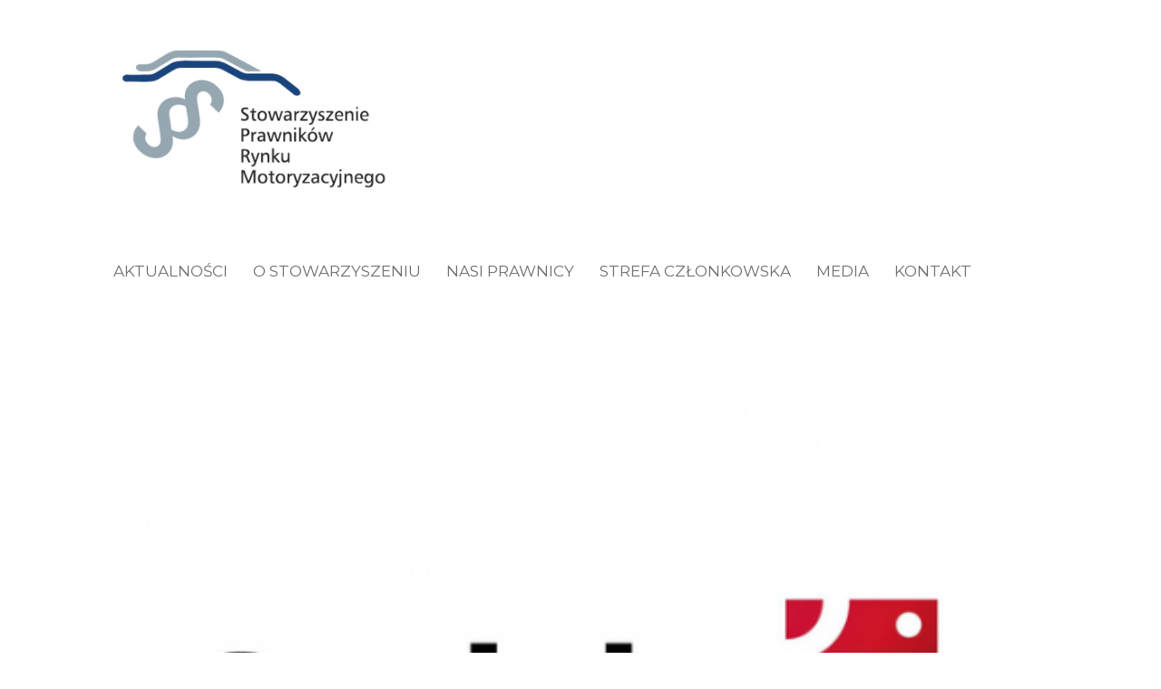

--- FILE ---
content_type: text/html; charset=UTF-8
request_url: https://sprm.org.pl/aktualnosci/podatki/organizacje-pracodawcow-zlozyly-pytania-w-konsultacjach-mf-dotyczacych-pojazdow-firmowych/
body_size: 20669
content:
<!DOCTYPE html>
<!--[if IE 7 ]><html class="ie7" lang="pl-PL"><![endif]-->
<!--[if IE 8 ]><html class="ie8" lang="pl-PL"><![endif]-->
<!--[if IE 9 ]><html class="ie9" lang="pl-PL"><![endif]-->
<!--[if (gte IE 10)|!(IE)]><!--><html lang="pl-PL"><!--<![endif]-->
<head>
	
<script>
function goBack() {
  window.history.back()
}
</script>
	
    <!-- Basic Page Needs -->
	<meta charset="UTF-8">

    	<!-- Mobile Specific Metas -->
	<meta name="viewport" content="width=device-width, initial-scale=1.0, maximum-scale=1.0, minimum-scale=1.0, user-scalable=no, target-densityDpi=device-dpi" />
        
    
            	<!-- Favicons -->
        <link href="https://sprm.org.pl/wp-content/uploads/2018/04/sprm.png" rel="shortcut icon" /> 
        	 
    	

    <link href='//fonts.googleapis.com/css?family=Montserrat:400,400italic,700,700italic%7CMontserrat:400,400italic,700,700italic%7CMontserrat:400,400italic,700,700italic%7CMontserrat:400,400italic,700,700italic%7CMontserrat:400,400italic,700,700italic%7CMontserrat:400,400italic,700,700italic%7CMontserrat:400,400italic,700,700italic%7CMontserrat:400,400italic,700,700italic%7C' rel='stylesheet' type='text/css'>   
    <title>Organizacje pracodawców złożyły pytania w konsultacjach MF dotyczących pojazdów firmowych &#8211; SPRM</title>
<meta name='robots' content='max-image-preview:large' />
	<style>img:is([sizes="auto" i], [sizes^="auto," i]) { contain-intrinsic-size: 3000px 1500px }</style>
	<link rel="alternate" type="application/rss+xml" title="SPRM &raquo; Kanał z wpisami" href="https://sprm.org.pl/feed/" />
		<!-- This site uses the Google Analytics by MonsterInsights plugin v9.9.0 - Using Analytics tracking - https://www.monsterinsights.com/ -->
							<script src="//www.googletagmanager.com/gtag/js?id=G-73Y0QEPHCR"  data-cfasync="false" data-wpfc-render="false" type="text/javascript" async></script>
			<script data-cfasync="false" data-wpfc-render="false" type="text/javascript">
				var mi_version = '9.9.0';
				var mi_track_user = true;
				var mi_no_track_reason = '';
								var MonsterInsightsDefaultLocations = {"page_location":"https:\/\/sprm.org.pl\/aktualnosci\/podatki\/organizacje-pracodawcow-zlozyly-pytania-w-konsultacjach-mf-dotyczacych-pojazdow-firmowych\/"};
								if ( typeof MonsterInsightsPrivacyGuardFilter === 'function' ) {
					var MonsterInsightsLocations = (typeof MonsterInsightsExcludeQuery === 'object') ? MonsterInsightsPrivacyGuardFilter( MonsterInsightsExcludeQuery ) : MonsterInsightsPrivacyGuardFilter( MonsterInsightsDefaultLocations );
				} else {
					var MonsterInsightsLocations = (typeof MonsterInsightsExcludeQuery === 'object') ? MonsterInsightsExcludeQuery : MonsterInsightsDefaultLocations;
				}

								var disableStrs = [
										'ga-disable-G-73Y0QEPHCR',
									];

				/* Function to detect opted out users */
				function __gtagTrackerIsOptedOut() {
					for (var index = 0; index < disableStrs.length; index++) {
						if (document.cookie.indexOf(disableStrs[index] + '=true') > -1) {
							return true;
						}
					}

					return false;
				}

				/* Disable tracking if the opt-out cookie exists. */
				if (__gtagTrackerIsOptedOut()) {
					for (var index = 0; index < disableStrs.length; index++) {
						window[disableStrs[index]] = true;
					}
				}

				/* Opt-out function */
				function __gtagTrackerOptout() {
					for (var index = 0; index < disableStrs.length; index++) {
						document.cookie = disableStrs[index] + '=true; expires=Thu, 31 Dec 2099 23:59:59 UTC; path=/';
						window[disableStrs[index]] = true;
					}
				}

				if ('undefined' === typeof gaOptout) {
					function gaOptout() {
						__gtagTrackerOptout();
					}
				}
								window.dataLayer = window.dataLayer || [];

				window.MonsterInsightsDualTracker = {
					helpers: {},
					trackers: {},
				};
				if (mi_track_user) {
					function __gtagDataLayer() {
						dataLayer.push(arguments);
					}

					function __gtagTracker(type, name, parameters) {
						if (!parameters) {
							parameters = {};
						}

						if (parameters.send_to) {
							__gtagDataLayer.apply(null, arguments);
							return;
						}

						if (type === 'event') {
														parameters.send_to = monsterinsights_frontend.v4_id;
							var hookName = name;
							if (typeof parameters['event_category'] !== 'undefined') {
								hookName = parameters['event_category'] + ':' + name;
							}

							if (typeof MonsterInsightsDualTracker.trackers[hookName] !== 'undefined') {
								MonsterInsightsDualTracker.trackers[hookName](parameters);
							} else {
								__gtagDataLayer('event', name, parameters);
							}
							
						} else {
							__gtagDataLayer.apply(null, arguments);
						}
					}

					__gtagTracker('js', new Date());
					__gtagTracker('set', {
						'developer_id.dZGIzZG': true,
											});
					if ( MonsterInsightsLocations.page_location ) {
						__gtagTracker('set', MonsterInsightsLocations);
					}
										__gtagTracker('config', 'G-73Y0QEPHCR', {"forceSSL":"true","link_attribution":"true"} );
										window.gtag = __gtagTracker;										(function () {
						/* https://developers.google.com/analytics/devguides/collection/analyticsjs/ */
						/* ga and __gaTracker compatibility shim. */
						var noopfn = function () {
							return null;
						};
						var newtracker = function () {
							return new Tracker();
						};
						var Tracker = function () {
							return null;
						};
						var p = Tracker.prototype;
						p.get = noopfn;
						p.set = noopfn;
						p.send = function () {
							var args = Array.prototype.slice.call(arguments);
							args.unshift('send');
							__gaTracker.apply(null, args);
						};
						var __gaTracker = function () {
							var len = arguments.length;
							if (len === 0) {
								return;
							}
							var f = arguments[len - 1];
							if (typeof f !== 'object' || f === null || typeof f.hitCallback !== 'function') {
								if ('send' === arguments[0]) {
									var hitConverted, hitObject = false, action;
									if ('event' === arguments[1]) {
										if ('undefined' !== typeof arguments[3]) {
											hitObject = {
												'eventAction': arguments[3],
												'eventCategory': arguments[2],
												'eventLabel': arguments[4],
												'value': arguments[5] ? arguments[5] : 1,
											}
										}
									}
									if ('pageview' === arguments[1]) {
										if ('undefined' !== typeof arguments[2]) {
											hitObject = {
												'eventAction': 'page_view',
												'page_path': arguments[2],
											}
										}
									}
									if (typeof arguments[2] === 'object') {
										hitObject = arguments[2];
									}
									if (typeof arguments[5] === 'object') {
										Object.assign(hitObject, arguments[5]);
									}
									if ('undefined' !== typeof arguments[1].hitType) {
										hitObject = arguments[1];
										if ('pageview' === hitObject.hitType) {
											hitObject.eventAction = 'page_view';
										}
									}
									if (hitObject) {
										action = 'timing' === arguments[1].hitType ? 'timing_complete' : hitObject.eventAction;
										hitConverted = mapArgs(hitObject);
										__gtagTracker('event', action, hitConverted);
									}
								}
								return;
							}

							function mapArgs(args) {
								var arg, hit = {};
								var gaMap = {
									'eventCategory': 'event_category',
									'eventAction': 'event_action',
									'eventLabel': 'event_label',
									'eventValue': 'event_value',
									'nonInteraction': 'non_interaction',
									'timingCategory': 'event_category',
									'timingVar': 'name',
									'timingValue': 'value',
									'timingLabel': 'event_label',
									'page': 'page_path',
									'location': 'page_location',
									'title': 'page_title',
									'referrer' : 'page_referrer',
								};
								for (arg in args) {
																		if (!(!args.hasOwnProperty(arg) || !gaMap.hasOwnProperty(arg))) {
										hit[gaMap[arg]] = args[arg];
									} else {
										hit[arg] = args[arg];
									}
								}
								return hit;
							}

							try {
								f.hitCallback();
							} catch (ex) {
							}
						};
						__gaTracker.create = newtracker;
						__gaTracker.getByName = newtracker;
						__gaTracker.getAll = function () {
							return [];
						};
						__gaTracker.remove = noopfn;
						__gaTracker.loaded = true;
						window['__gaTracker'] = __gaTracker;
					})();
									} else {
										console.log("");
					(function () {
						function __gtagTracker() {
							return null;
						}

						window['__gtagTracker'] = __gtagTracker;
						window['gtag'] = __gtagTracker;
					})();
									}
			</script>
			
							<!-- / Google Analytics by MonsterInsights -->
		<script type="text/javascript">
/* <![CDATA[ */
window._wpemojiSettings = {"baseUrl":"https:\/\/s.w.org\/images\/core\/emoji\/16.0.1\/72x72\/","ext":".png","svgUrl":"https:\/\/s.w.org\/images\/core\/emoji\/16.0.1\/svg\/","svgExt":".svg","source":{"concatemoji":"https:\/\/sprm.org.pl\/wp-includes\/js\/wp-emoji-release.min.js?ver=6.8.3"}};
/*! This file is auto-generated */
!function(s,n){var o,i,e;function c(e){try{var t={supportTests:e,timestamp:(new Date).valueOf()};sessionStorage.setItem(o,JSON.stringify(t))}catch(e){}}function p(e,t,n){e.clearRect(0,0,e.canvas.width,e.canvas.height),e.fillText(t,0,0);var t=new Uint32Array(e.getImageData(0,0,e.canvas.width,e.canvas.height).data),a=(e.clearRect(0,0,e.canvas.width,e.canvas.height),e.fillText(n,0,0),new Uint32Array(e.getImageData(0,0,e.canvas.width,e.canvas.height).data));return t.every(function(e,t){return e===a[t]})}function u(e,t){e.clearRect(0,0,e.canvas.width,e.canvas.height),e.fillText(t,0,0);for(var n=e.getImageData(16,16,1,1),a=0;a<n.data.length;a++)if(0!==n.data[a])return!1;return!0}function f(e,t,n,a){switch(t){case"flag":return n(e,"\ud83c\udff3\ufe0f\u200d\u26a7\ufe0f","\ud83c\udff3\ufe0f\u200b\u26a7\ufe0f")?!1:!n(e,"\ud83c\udde8\ud83c\uddf6","\ud83c\udde8\u200b\ud83c\uddf6")&&!n(e,"\ud83c\udff4\udb40\udc67\udb40\udc62\udb40\udc65\udb40\udc6e\udb40\udc67\udb40\udc7f","\ud83c\udff4\u200b\udb40\udc67\u200b\udb40\udc62\u200b\udb40\udc65\u200b\udb40\udc6e\u200b\udb40\udc67\u200b\udb40\udc7f");case"emoji":return!a(e,"\ud83e\udedf")}return!1}function g(e,t,n,a){var r="undefined"!=typeof WorkerGlobalScope&&self instanceof WorkerGlobalScope?new OffscreenCanvas(300,150):s.createElement("canvas"),o=r.getContext("2d",{willReadFrequently:!0}),i=(o.textBaseline="top",o.font="600 32px Arial",{});return e.forEach(function(e){i[e]=t(o,e,n,a)}),i}function t(e){var t=s.createElement("script");t.src=e,t.defer=!0,s.head.appendChild(t)}"undefined"!=typeof Promise&&(o="wpEmojiSettingsSupports",i=["flag","emoji"],n.supports={everything:!0,everythingExceptFlag:!0},e=new Promise(function(e){s.addEventListener("DOMContentLoaded",e,{once:!0})}),new Promise(function(t){var n=function(){try{var e=JSON.parse(sessionStorage.getItem(o));if("object"==typeof e&&"number"==typeof e.timestamp&&(new Date).valueOf()<e.timestamp+604800&&"object"==typeof e.supportTests)return e.supportTests}catch(e){}return null}();if(!n){if("undefined"!=typeof Worker&&"undefined"!=typeof OffscreenCanvas&&"undefined"!=typeof URL&&URL.createObjectURL&&"undefined"!=typeof Blob)try{var e="postMessage("+g.toString()+"("+[JSON.stringify(i),f.toString(),p.toString(),u.toString()].join(",")+"));",a=new Blob([e],{type:"text/javascript"}),r=new Worker(URL.createObjectURL(a),{name:"wpTestEmojiSupports"});return void(r.onmessage=function(e){c(n=e.data),r.terminate(),t(n)})}catch(e){}c(n=g(i,f,p,u))}t(n)}).then(function(e){for(var t in e)n.supports[t]=e[t],n.supports.everything=n.supports.everything&&n.supports[t],"flag"!==t&&(n.supports.everythingExceptFlag=n.supports.everythingExceptFlag&&n.supports[t]);n.supports.everythingExceptFlag=n.supports.everythingExceptFlag&&!n.supports.flag,n.DOMReady=!1,n.readyCallback=function(){n.DOMReady=!0}}).then(function(){return e}).then(function(){var e;n.supports.everything||(n.readyCallback(),(e=n.source||{}).concatemoji?t(e.concatemoji):e.wpemoji&&e.twemoji&&(t(e.twemoji),t(e.wpemoji)))}))}((window,document),window._wpemojiSettings);
/* ]]> */
</script>
<link rel='stylesheet' id='pt-cv-public-style-css' href='https://sprm.org.pl/wp-content/plugins/content-views-query-and-display-post-page/public/assets/css/cv.css?ver=4.1' type='text/css' media='all' />
<link rel='stylesheet' id='stylesheet-css' href='https://sprm.org.pl/wp-content/themes/thelaw/style.css?ver=3.9' type='text/css' media='all' />
<link rel='stylesheet' id='icons-css' href='https://sprm.org.pl/wp-content/themes/thelaw/styles/icons.css?ver=1.0' type='text/css' media='all' />
<link rel='stylesheet' id='animate-css' href='https://sprm.org.pl/wp-content/themes/thelaw/styles/animate.css?ver=1.0' type='text/css' media='all' />
<link rel='stylesheet' id='responsive-css' href='https://sprm.org.pl/wp-content/themes/thelaw/styles/responsive.css?ver=1.0' type='text/css' media='all' />
<style id='wp-emoji-styles-inline-css' type='text/css'>

	img.wp-smiley, img.emoji {
		display: inline !important;
		border: none !important;
		box-shadow: none !important;
		height: 1em !important;
		width: 1em !important;
		margin: 0 0.07em !important;
		vertical-align: -0.1em !important;
		background: none !important;
		padding: 0 !important;
	}
</style>
<link rel='stylesheet' id='wp-block-library-css' href='https://sprm.org.pl/wp-includes/css/dist/block-library/style.min.css?ver=6.8.3' type='text/css' media='all' />
<style id='classic-theme-styles-inline-css' type='text/css'>
/*! This file is auto-generated */
.wp-block-button__link{color:#fff;background-color:#32373c;border-radius:9999px;box-shadow:none;text-decoration:none;padding:calc(.667em + 2px) calc(1.333em + 2px);font-size:1.125em}.wp-block-file__button{background:#32373c;color:#fff;text-decoration:none}
</style>
<style id='global-styles-inline-css' type='text/css'>
:root{--wp--preset--aspect-ratio--square: 1;--wp--preset--aspect-ratio--4-3: 4/3;--wp--preset--aspect-ratio--3-4: 3/4;--wp--preset--aspect-ratio--3-2: 3/2;--wp--preset--aspect-ratio--2-3: 2/3;--wp--preset--aspect-ratio--16-9: 16/9;--wp--preset--aspect-ratio--9-16: 9/16;--wp--preset--color--black: #000000;--wp--preset--color--cyan-bluish-gray: #abb8c3;--wp--preset--color--white: #ffffff;--wp--preset--color--pale-pink: #f78da7;--wp--preset--color--vivid-red: #cf2e2e;--wp--preset--color--luminous-vivid-orange: #ff6900;--wp--preset--color--luminous-vivid-amber: #fcb900;--wp--preset--color--light-green-cyan: #7bdcb5;--wp--preset--color--vivid-green-cyan: #00d084;--wp--preset--color--pale-cyan-blue: #8ed1fc;--wp--preset--color--vivid-cyan-blue: #0693e3;--wp--preset--color--vivid-purple: #9b51e0;--wp--preset--gradient--vivid-cyan-blue-to-vivid-purple: linear-gradient(135deg,rgba(6,147,227,1) 0%,rgb(155,81,224) 100%);--wp--preset--gradient--light-green-cyan-to-vivid-green-cyan: linear-gradient(135deg,rgb(122,220,180) 0%,rgb(0,208,130) 100%);--wp--preset--gradient--luminous-vivid-amber-to-luminous-vivid-orange: linear-gradient(135deg,rgba(252,185,0,1) 0%,rgba(255,105,0,1) 100%);--wp--preset--gradient--luminous-vivid-orange-to-vivid-red: linear-gradient(135deg,rgba(255,105,0,1) 0%,rgb(207,46,46) 100%);--wp--preset--gradient--very-light-gray-to-cyan-bluish-gray: linear-gradient(135deg,rgb(238,238,238) 0%,rgb(169,184,195) 100%);--wp--preset--gradient--cool-to-warm-spectrum: linear-gradient(135deg,rgb(74,234,220) 0%,rgb(151,120,209) 20%,rgb(207,42,186) 40%,rgb(238,44,130) 60%,rgb(251,105,98) 80%,rgb(254,248,76) 100%);--wp--preset--gradient--blush-light-purple: linear-gradient(135deg,rgb(255,206,236) 0%,rgb(152,150,240) 100%);--wp--preset--gradient--blush-bordeaux: linear-gradient(135deg,rgb(254,205,165) 0%,rgb(254,45,45) 50%,rgb(107,0,62) 100%);--wp--preset--gradient--luminous-dusk: linear-gradient(135deg,rgb(255,203,112) 0%,rgb(199,81,192) 50%,rgb(65,88,208) 100%);--wp--preset--gradient--pale-ocean: linear-gradient(135deg,rgb(255,245,203) 0%,rgb(182,227,212) 50%,rgb(51,167,181) 100%);--wp--preset--gradient--electric-grass: linear-gradient(135deg,rgb(202,248,128) 0%,rgb(113,206,126) 100%);--wp--preset--gradient--midnight: linear-gradient(135deg,rgb(2,3,129) 0%,rgb(40,116,252) 100%);--wp--preset--font-size--small: 13px;--wp--preset--font-size--medium: 20px;--wp--preset--font-size--large: 36px;--wp--preset--font-size--x-large: 42px;--wp--preset--spacing--20: 0.44rem;--wp--preset--spacing--30: 0.67rem;--wp--preset--spacing--40: 1rem;--wp--preset--spacing--50: 1.5rem;--wp--preset--spacing--60: 2.25rem;--wp--preset--spacing--70: 3.38rem;--wp--preset--spacing--80: 5.06rem;--wp--preset--shadow--natural: 6px 6px 9px rgba(0, 0, 0, 0.2);--wp--preset--shadow--deep: 12px 12px 50px rgba(0, 0, 0, 0.4);--wp--preset--shadow--sharp: 6px 6px 0px rgba(0, 0, 0, 0.2);--wp--preset--shadow--outlined: 6px 6px 0px -3px rgba(255, 255, 255, 1), 6px 6px rgba(0, 0, 0, 1);--wp--preset--shadow--crisp: 6px 6px 0px rgba(0, 0, 0, 1);}:where(.is-layout-flex){gap: 0.5em;}:where(.is-layout-grid){gap: 0.5em;}body .is-layout-flex{display: flex;}.is-layout-flex{flex-wrap: wrap;align-items: center;}.is-layout-flex > :is(*, div){margin: 0;}body .is-layout-grid{display: grid;}.is-layout-grid > :is(*, div){margin: 0;}:where(.wp-block-columns.is-layout-flex){gap: 2em;}:where(.wp-block-columns.is-layout-grid){gap: 2em;}:where(.wp-block-post-template.is-layout-flex){gap: 1.25em;}:where(.wp-block-post-template.is-layout-grid){gap: 1.25em;}.has-black-color{color: var(--wp--preset--color--black) !important;}.has-cyan-bluish-gray-color{color: var(--wp--preset--color--cyan-bluish-gray) !important;}.has-white-color{color: var(--wp--preset--color--white) !important;}.has-pale-pink-color{color: var(--wp--preset--color--pale-pink) !important;}.has-vivid-red-color{color: var(--wp--preset--color--vivid-red) !important;}.has-luminous-vivid-orange-color{color: var(--wp--preset--color--luminous-vivid-orange) !important;}.has-luminous-vivid-amber-color{color: var(--wp--preset--color--luminous-vivid-amber) !important;}.has-light-green-cyan-color{color: var(--wp--preset--color--light-green-cyan) !important;}.has-vivid-green-cyan-color{color: var(--wp--preset--color--vivid-green-cyan) !important;}.has-pale-cyan-blue-color{color: var(--wp--preset--color--pale-cyan-blue) !important;}.has-vivid-cyan-blue-color{color: var(--wp--preset--color--vivid-cyan-blue) !important;}.has-vivid-purple-color{color: var(--wp--preset--color--vivid-purple) !important;}.has-black-background-color{background-color: var(--wp--preset--color--black) !important;}.has-cyan-bluish-gray-background-color{background-color: var(--wp--preset--color--cyan-bluish-gray) !important;}.has-white-background-color{background-color: var(--wp--preset--color--white) !important;}.has-pale-pink-background-color{background-color: var(--wp--preset--color--pale-pink) !important;}.has-vivid-red-background-color{background-color: var(--wp--preset--color--vivid-red) !important;}.has-luminous-vivid-orange-background-color{background-color: var(--wp--preset--color--luminous-vivid-orange) !important;}.has-luminous-vivid-amber-background-color{background-color: var(--wp--preset--color--luminous-vivid-amber) !important;}.has-light-green-cyan-background-color{background-color: var(--wp--preset--color--light-green-cyan) !important;}.has-vivid-green-cyan-background-color{background-color: var(--wp--preset--color--vivid-green-cyan) !important;}.has-pale-cyan-blue-background-color{background-color: var(--wp--preset--color--pale-cyan-blue) !important;}.has-vivid-cyan-blue-background-color{background-color: var(--wp--preset--color--vivid-cyan-blue) !important;}.has-vivid-purple-background-color{background-color: var(--wp--preset--color--vivid-purple) !important;}.has-black-border-color{border-color: var(--wp--preset--color--black) !important;}.has-cyan-bluish-gray-border-color{border-color: var(--wp--preset--color--cyan-bluish-gray) !important;}.has-white-border-color{border-color: var(--wp--preset--color--white) !important;}.has-pale-pink-border-color{border-color: var(--wp--preset--color--pale-pink) !important;}.has-vivid-red-border-color{border-color: var(--wp--preset--color--vivid-red) !important;}.has-luminous-vivid-orange-border-color{border-color: var(--wp--preset--color--luminous-vivid-orange) !important;}.has-luminous-vivid-amber-border-color{border-color: var(--wp--preset--color--luminous-vivid-amber) !important;}.has-light-green-cyan-border-color{border-color: var(--wp--preset--color--light-green-cyan) !important;}.has-vivid-green-cyan-border-color{border-color: var(--wp--preset--color--vivid-green-cyan) !important;}.has-pale-cyan-blue-border-color{border-color: var(--wp--preset--color--pale-cyan-blue) !important;}.has-vivid-cyan-blue-border-color{border-color: var(--wp--preset--color--vivid-cyan-blue) !important;}.has-vivid-purple-border-color{border-color: var(--wp--preset--color--vivid-purple) !important;}.has-vivid-cyan-blue-to-vivid-purple-gradient-background{background: var(--wp--preset--gradient--vivid-cyan-blue-to-vivid-purple) !important;}.has-light-green-cyan-to-vivid-green-cyan-gradient-background{background: var(--wp--preset--gradient--light-green-cyan-to-vivid-green-cyan) !important;}.has-luminous-vivid-amber-to-luminous-vivid-orange-gradient-background{background: var(--wp--preset--gradient--luminous-vivid-amber-to-luminous-vivid-orange) !important;}.has-luminous-vivid-orange-to-vivid-red-gradient-background{background: var(--wp--preset--gradient--luminous-vivid-orange-to-vivid-red) !important;}.has-very-light-gray-to-cyan-bluish-gray-gradient-background{background: var(--wp--preset--gradient--very-light-gray-to-cyan-bluish-gray) !important;}.has-cool-to-warm-spectrum-gradient-background{background: var(--wp--preset--gradient--cool-to-warm-spectrum) !important;}.has-blush-light-purple-gradient-background{background: var(--wp--preset--gradient--blush-light-purple) !important;}.has-blush-bordeaux-gradient-background{background: var(--wp--preset--gradient--blush-bordeaux) !important;}.has-luminous-dusk-gradient-background{background: var(--wp--preset--gradient--luminous-dusk) !important;}.has-pale-ocean-gradient-background{background: var(--wp--preset--gradient--pale-ocean) !important;}.has-electric-grass-gradient-background{background: var(--wp--preset--gradient--electric-grass) !important;}.has-midnight-gradient-background{background: var(--wp--preset--gradient--midnight) !important;}.has-small-font-size{font-size: var(--wp--preset--font-size--small) !important;}.has-medium-font-size{font-size: var(--wp--preset--font-size--medium) !important;}.has-large-font-size{font-size: var(--wp--preset--font-size--large) !important;}.has-x-large-font-size{font-size: var(--wp--preset--font-size--x-large) !important;}
:where(.wp-block-post-template.is-layout-flex){gap: 1.25em;}:where(.wp-block-post-template.is-layout-grid){gap: 1.25em;}
:where(.wp-block-columns.is-layout-flex){gap: 2em;}:where(.wp-block-columns.is-layout-grid){gap: 2em;}
:root :where(.wp-block-pullquote){font-size: 1.5em;line-height: 1.6;}
</style>
<link rel='stylesheet' id='agile-store-locator-all-css-css' href='https://sprm.org.pl/wp-content/plugins/agile-store-locator-v4.3.4/public/css/all-css.min.css?ver=4.4.6' type='text/css' media='all' />
<link rel='stylesheet' id='agile-store-locator-asl-responsive-css' href='https://sprm.org.pl/wp-content/plugins/agile-store-locator-v4.3.4/public/css/asl_responsive.css?ver=4.4.6' type='text/css' media='all' />
<link rel='stylesheet' id='contact-form-7-css' href='https://sprm.org.pl/wp-content/plugins/contact-form-7/includes/css/styles.css?ver=5.7.7' type='text/css' media='all' />
<link rel='stylesheet' id='email-subscribers-css' href='https://sprm.org.pl/wp-content/plugins/email-subscribers/lite/public/css/email-subscribers-public.css?ver=5.6.16' type='text/css' media='all' />
<link rel='stylesheet' id='wpa-css-css' href='https://sprm.org.pl/wp-content/plugins/honeypot/includes/css/wpa.css?ver=2.1.5' type='text/css' media='all' />
<link rel='stylesheet' id='ivory-search-styles-css' href='https://sprm.org.pl/wp-content/plugins/add-search-to-menu/public/css/ivory-search.min.css?ver=5.5.2' type='text/css' media='all' />
<link rel='stylesheet' id='tablepress-default-css' href='https://sprm.org.pl/wp-content/plugins/tablepress/css/build/default.css?ver=2.1.5' type='text/css' media='all' />
<link rel='stylesheet' id='yarpp-thumbnails-css' href='https://sprm.org.pl/wp-content/plugins/yet-another-related-posts-plugin/style/styles_thumbnails.css?ver=5.30.10' type='text/css' media='all' />
<style id='yarpp-thumbnails-inline-css' type='text/css'>
.yarpp-thumbnails-horizontal .yarpp-thumbnail {width: 160px;height: 200px;margin: 5px;margin-left: 0px;}.yarpp-thumbnail > img, .yarpp-thumbnail-default {width: 150px;height: 150px;margin: 5px;}.yarpp-thumbnails-horizontal .yarpp-thumbnail-title {margin: 7px;margin-top: 0px;width: 150px;}.yarpp-thumbnail-default > img {min-height: 150px;min-width: 150px;}
</style>
<link rel='stylesheet' id='mimetypes-link-icons-css' href='https://sprm.org.pl/wp-content/plugins/mimetypes-link-icons/css/style.php?cssvars=bXRsaV9oZWlnaHQ9MTYmbXRsaV9pbWFnZV90eXBlPXBuZyZtdGxpX2xlZnRvcnJpZ2h0PWxlZnQmYWN0aXZlX3R5cGVzPXBkZg%3D&#038;ver=3.0' type='text/css' media='all' />
<link rel='stylesheet' id='cf7cf-style-css' href='https://sprm.org.pl/wp-content/plugins/cf7-conditional-fields/style.css?ver=2.3.9' type='text/css' media='all' />
<link rel='stylesheet' id='um_fonticons_ii-css' href='https://sprm.org.pl/wp-content/plugins/ultimate-member/assets/css/um-fonticons-ii.css?ver=2.6.9' type='text/css' media='all' />
<link rel='stylesheet' id='um_fonticons_fa-css' href='https://sprm.org.pl/wp-content/plugins/ultimate-member/assets/css/um-fonticons-fa.css?ver=2.6.9' type='text/css' media='all' />
<link rel='stylesheet' id='select2-css' href='https://sprm.org.pl/wp-content/plugins/ultimate-member/assets/css/select2/select2.min.css?ver=4.0.13' type='text/css' media='all' />
<link rel='stylesheet' id='um_crop-css' href='https://sprm.org.pl/wp-content/plugins/ultimate-member/assets/css/um-crop.css?ver=2.6.9' type='text/css' media='all' />
<link rel='stylesheet' id='um_modal-css' href='https://sprm.org.pl/wp-content/plugins/ultimate-member/assets/css/um-modal.css?ver=2.6.9' type='text/css' media='all' />
<link rel='stylesheet' id='um_styles-css' href='https://sprm.org.pl/wp-content/plugins/ultimate-member/assets/css/um-styles.css?ver=2.6.9' type='text/css' media='all' />
<link rel='stylesheet' id='um_profile-css' href='https://sprm.org.pl/wp-content/plugins/ultimate-member/assets/css/um-profile.css?ver=2.6.9' type='text/css' media='all' />
<link rel='stylesheet' id='um_account-css' href='https://sprm.org.pl/wp-content/plugins/ultimate-member/assets/css/um-account.css?ver=2.6.9' type='text/css' media='all' />
<link rel='stylesheet' id='um_misc-css' href='https://sprm.org.pl/wp-content/plugins/ultimate-member/assets/css/um-misc.css?ver=2.6.9' type='text/css' media='all' />
<link rel='stylesheet' id='um_fileupload-css' href='https://sprm.org.pl/wp-content/plugins/ultimate-member/assets/css/um-fileupload.css?ver=2.6.9' type='text/css' media='all' />
<link rel='stylesheet' id='um_datetime-css' href='https://sprm.org.pl/wp-content/plugins/ultimate-member/assets/css/pickadate/default.css?ver=2.6.9' type='text/css' media='all' />
<link rel='stylesheet' id='um_datetime_date-css' href='https://sprm.org.pl/wp-content/plugins/ultimate-member/assets/css/pickadate/default.date.css?ver=2.6.9' type='text/css' media='all' />
<link rel='stylesheet' id='um_datetime_time-css' href='https://sprm.org.pl/wp-content/plugins/ultimate-member/assets/css/pickadate/default.time.css?ver=2.6.9' type='text/css' media='all' />
<link rel='stylesheet' id='um_raty-css' href='https://sprm.org.pl/wp-content/plugins/ultimate-member/assets/css/um-raty.css?ver=2.6.9' type='text/css' media='all' />
<link rel='stylesheet' id='um_scrollbar-css' href='https://sprm.org.pl/wp-content/plugins/ultimate-member/assets/css/simplebar.css?ver=2.6.9' type='text/css' media='all' />
<link rel='stylesheet' id='um_tipsy-css' href='https://sprm.org.pl/wp-content/plugins/ultimate-member/assets/css/um-tipsy.css?ver=2.6.9' type='text/css' media='all' />
<link rel='stylesheet' id='um_responsive-css' href='https://sprm.org.pl/wp-content/plugins/ultimate-member/assets/css/um-responsive.css?ver=2.6.9' type='text/css' media='all' />
<link rel='stylesheet' id='um_default_css-css' href='https://sprm.org.pl/wp-content/plugins/ultimate-member/assets/css/um-old-default.css?ver=2.6.9' type='text/css' media='all' />
<link rel='stylesheet' id='um_old_css-css' href='https://sprm.org.pl/wp-content/plugins/ultimate-member/../../uploads/ultimatemember/um_old_settings.css?ver=6.8.3' type='text/css' media='all' />
<link rel='stylesheet' id='wpgdprc-front-css-css' href='https://sprm.org.pl/wp-content/plugins/wp-gdpr-compliance/Assets/css/front.css?ver=1690277691' type='text/css' media='all' />
<style id='wpgdprc-front-css-inline-css' type='text/css'>
:root{--wp-gdpr--bar--background-color: #000000;--wp-gdpr--bar--color: #ffffff;--wp-gdpr--button--background-color: #000000;--wp-gdpr--button--background-color--darken: #000000;--wp-gdpr--button--color: #ffffff;}
</style>
<!--n2css--><!--n2js--><script type="text/javascript" src="https://sprm.org.pl/wp-content/plugins/google-analytics-for-wordpress/assets/js/frontend-gtag.min.js?ver=9.9.0" id="monsterinsights-frontend-script-js" async="async" data-wp-strategy="async"></script>
<script data-cfasync="false" data-wpfc-render="false" type="text/javascript" id='monsterinsights-frontend-script-js-extra'>/* <![CDATA[ */
var monsterinsights_frontend = {"js_events_tracking":"true","download_extensions":"doc,pdf,ppt,zip,xls,docx,pptx,xlsx","inbound_paths":"[{\"path\":\"\\\/go\\\/\",\"label\":\"affiliate\"},{\"path\":\"\\\/recommend\\\/\",\"label\":\"affiliate\"}]","home_url":"https:\/\/sprm.org.pl","hash_tracking":"false","v4_id":"G-73Y0QEPHCR"};/* ]]> */
</script>
<script type="text/javascript" src="https://sprm.org.pl/wp-includes/js/jquery/jquery.min.js?ver=3.7.1" id="jquery-core-js"></script>
<script type="text/javascript" src="https://sprm.org.pl/wp-includes/js/jquery/jquery-migrate.min.js?ver=3.4.1" id="jquery-migrate-js"></script>
<script type="text/javascript" src="https://sprm.org.pl/wp-content/themes/thelaw/js/theme20.js?ver=1.0" id="jquery.theme20-js"></script>
<script type="text/javascript" src="https://sprm.org.pl/wp-content/themes/thelaw/js/jquery.flexslider-min.js?ver=2.1" id="jquery.flexslider-js"></script>
<script type="text/javascript" src="https://sprm.org.pl/wp-content/themes/thelaw/js/owl.carousel.min.js?ver=2.0.0" id="jquery.owlcarousel-js"></script>
<script type="text/javascript" src="https://sprm.org.pl/wp-content/plugins/ultimate-member/assets/js/um-gdpr.min.js?ver=2.6.9" id="um-gdpr-js"></script>
<script type="text/javascript" id="wpgdprc-front-js-js-extra">
/* <![CDATA[ */
var wpgdprcFront = {"ajaxUrl":"https:\/\/sprm.org.pl\/wp-admin\/admin-ajax.php","ajaxNonce":"f8afdc8682","ajaxArg":"security","pluginPrefix":"wpgdprc","blogId":"1","isMultiSite":"","locale":"pl_PL","showSignUpModal":"","showFormModal":"","cookieName":"wpgdprc-consent","consentVersion":"","path":"\/","prefix":"wpgdprc"};
/* ]]> */
</script>
<script type="text/javascript" src="https://sprm.org.pl/wp-content/plugins/wp-gdpr-compliance/Assets/js/front.min.js?ver=1690277691" id="wpgdprc-front-js-js"></script>
<link rel="https://api.w.org/" href="https://sprm.org.pl/wp-json/" /><link rel="alternate" title="JSON" type="application/json" href="https://sprm.org.pl/wp-json/wp/v2/posts/1288" /><link rel="EditURI" type="application/rsd+xml" title="RSD" href="https://sprm.org.pl/xmlrpc.php?rsd" />
<meta name="generator" content="WordPress 6.8.3" />
<link rel="canonical" href="https://sprm.org.pl/aktualnosci/podatki/organizacje-pracodawcow-zlozyly-pytania-w-konsultacjach-mf-dotyczacych-pojazdow-firmowych/" />
<link rel='shortlink' href='https://sprm.org.pl/?p=1288' />
<link rel="alternate" title="oEmbed (JSON)" type="application/json+oembed" href="https://sprm.org.pl/wp-json/oembed/1.0/embed?url=https%3A%2F%2Fsprm.org.pl%2Faktualnosci%2Fpodatki%2Forganizacje-pracodawcow-zlozyly-pytania-w-konsultacjach-mf-dotyczacych-pojazdow-firmowych%2F" />
<link rel="alternate" title="oEmbed (XML)" type="text/xml+oembed" href="https://sprm.org.pl/wp-json/oembed/1.0/embed?url=https%3A%2F%2Fsprm.org.pl%2Faktualnosci%2Fpodatki%2Forganizacje-pracodawcow-zlozyly-pytania-w-konsultacjach-mf-dotyczacych-pojazdow-firmowych%2F&#038;format=xml" />
	<link rel="preconnect" href="https://fonts.googleapis.com">
	<link rel="preconnect" href="https://fonts.gstatic.com">
	<link href='https://fonts.googleapis.com/css2?display=swap&family=Montserrat:wght@300;400' rel='stylesheet'>		<style type="text/css">
			.um_request_name {
				display: none !important;
			}
		</style>
	<!-- GetResponse Analytics -->
  <script type="text/javascript">
      
  (function(m, o, n, t, e, r, _){
          m['__GetResponseAnalyticsObject'] = e;m[e] = m[e] || function() {(m[e].q = m[e].q || []).push(arguments)};
          r = o.createElement(n);_ = o.getElementsByTagName(n)[0];r.async = 1;r.src = t;r.setAttribute('crossorigin', 'use-credentials');_.parentNode .insertBefore(r, _);
      })(window, document, 'script', 'https://ga.getresponse.com/script/837149b0-91e7-47a4-ae3f-6a694c4fc744/ga.js', 'GrTracking');


  </script>
  <!-- End GetResponse Analytics -->
<meta name="generator" content="Powered by WPBakery Page Builder - drag and drop page builder for WordPress."/>
<!--[if lte IE 9]><link rel="stylesheet" type="text/css" href="https://sprm.org.pl/wp-content/plugins/js_composer/assets/css/vc_lte_ie9.min.css" media="screen"><![endif]-->
<!-- Custom CSS Codes
========================================================= -->
	
<style type="text/css" media="all">


		
	body{ font-family: Montserrat, Helvetica, Arial, sans-serif;
		  font-size: 13px;
		  font-weight: normal;
		  color: #696969;
		  
		  background-color:#FFFFFF !important; 
		
	}
	
			
	.page-content,.sliderr{background-color:#ffffff}
	
	::selection{
		background:#3a5c8c !important
	}
	::-moz-selection{
		background:#3a5c8c !important
	}
	h1{ font-family: Montserrat, Arial, Helvetica, sans-serif; font-size: 32px; font-weight: normal; color: #4a4a4a; }        
	h2{ font-family: Montserrat, Arial, Helvetica, sans-serif; font-size: 26px; font-weight: normal; color: #4a4a4a; }
	h3{ font-family: Montserrat, Arial, Helvetica, sans-serif; font-size: 20px; font-weight: normal; color: #4a4a4a; }
	h4{ font-family: Montserrat, Arial, Helvetica, sans-serif; font-size: 18px; font-weight: normal; color: #4a4a4a; }
	h5,.testimonial-s strong{ font-family: Montserrat, Arial, Helvetica, sans-serif; font-size: 16px; font-weight: normal; color: #4a4a4a; }
	h6{ font-family: Montserrat, Arial, Helvetica, sans-serif; font-size: 16px; font-weight: normal; color: #4a4a4a; }

	h1 a, h2 a, h3 a, h4 a, h5 a, h6 a, h1 a:visited, h2 a:visited, h3 a:visited, h4 a:visited, h5 a:visited, h6 a:visited  { font-weight: inherit; color: inherit; }

	a{ color: #3a5c8c; }
	a:hover, a:focus{ color: #15468c; }
	
	.sf-menu a{ font-size: 17px;color: #4a4a4a;font-family: Montserrat, Arial, Helvetica, sans-serif;font-weight: normal;}
	.sf-menu a:hover{ color: #4a4a4a;}

			.head{background-color:#FFFFFF;}
	.head.sticky{background-color:#FFFFFF}
	
	.header_bag span,.fLeft,
	.fRight,.nicescroll-rails div,
	.pagination-tt ul li a:hover,
	.big-slider .flex-direction-nav a,.big-slider .flex-direction-nav a:hover,
	.table table th,.table table tfoot td,
	#wp-calendar caption,#wp-calendar tr #today,
	#mobilepro,.member .member-social,
	.social.with_color i,.tipsy-inner,.dark_action .inner,.dark .Bdetails,.price-table.light .Bhead .table-badge,
	.post .blockquote-post,.big-slider h3,.big-slider p,.sb-slider h3,.nav-arrows a,
	.liteAccordion.flat .slide > h2.selected span, .liteAccordion.flat .slide h2.selected span:hover, .liteAccordion.flat .slide > h2.selected b,.liteAccordion.flat .ap-caption,
	.liteAccordion.basic .slide > h2,.liteAccordion.basic .ap-caption,.theme-default .nivo-directionNav a,
	.theme-default .nivo-controlNav a.active,.nivo-caption{
		background-color:#3a5c8c !important
	}
	.tipsy-n .tipsy-arrow,.tipsy-e .tipsy-arrow,.tipsy-w .tipsy-arrow {border-bottom-color:#3a5c8c !important}
	.tipsy-s .tipsy-arrow{border-top-color:#3a5c8c !important}
	
	.headdown,.arrow-down{background-color:#ffffff !important;}
	.headdown.sticky{background-color:#ffffff !important;}
		.sf-menu ul li,.sf-menu li.submenu_2col ul,.sf-menu li.submenu_3col ul,.sf-menu li.submenu_4col ul{background-color:#4a4a4a !important; background-color:rgba(74,74,74,0.88) !important;}      
	ul.sub-menu:before{border-bottom-color:#4a4a4a !important}
	.sf-menu li li a{color:#ffffff !important}
	.sf-menu i{color:#FFFFFF !important}
	.sf-menu li.back .left{border-bottom-color:#ffffff !important}
	.header_v7 .sf-menu li.back .left{border-top-color:#ffffff}
	.header_v6 .sf-menu li.back,.header_v8 .sf-menu li.back{background:#ffffff}
	.sf-menu .subarrow i{color:#ffffff !important}
	.info, .info a,.info a:hover{color:#4a4a4a}
	.info,#header.header_v7 .search,#header.header_v8 .search{margin-top:56px;}
	.header_v2 .sf-menu,.header_v10 .sf-menu,.header_v11 .sf-menu,.header_v12 .sf-menu{margin-top:20px;}
	.sticky .logo{margin:10px 0px 10px;width:100px}
	
	.logo{
		width:300px;
		margin-top:20px;
		margin-bottom:30px		}
	
	
	.widget li a:before,
	.tags a:before, .widget_tag_cloud a:before, .widget_thelaw_tags a:before, .wp-tag-cloud li a:before, .tagcloud a:before,
	.countdown li span,
	.active .accordion-head a,.active .toggle-head a,.wpb_toggle_title_active a,.ui-accordion-header-active a,
	.accordion-head a:hover,.toggle-head a:hover,.wpb_toggle_title a:hover,.ui-accordion-header a:hover,
	.detailes h5 a,.owl-prev:hover i,.owl-next:hover i,.dark .Bhead .table-badge,
	.wpcf7 input, .wpcf7 textarea, .wpcf7 select,
	.header_v8 arrow-down i,.header_v9 arrow-down i,
	#header.header_v7 .search input,.widget input[type="text"]:focus{
		color: #3a5c8c !important
	}

	.header_v2 .sf-menu > li:hover:before,
	.wpcf7 input:focus,.wpcf7 textarea:focus, .wpcf7 select:focus,.wpcf7 input.wpcf7-submit:hover,
	#header.header_v7 .search input:focus,#commentform input:focus,#commentform textarea:focus,.widget input[type="text"]:focus,
	.widget_product_search input[type="text"]:focus,
	.woocommerce table.cart td.actions .coupon .input-text:focus,
	.pagination-tt ul li a:hover,.liteAccordion.flat,
	.theme-default .nivo-controlNav a,.tags a:hover,.tagcloud a:hover,a.mini-thumb img:hover,.flickr_badge_image a img:hover,
	ul.cart_list li img:hover,ul.product_list_widget li img:hover{
		border-color:#3a5c8c !important
	}
	.header_v2 .sf-menu li.special:before,.header_v8 .sf-menu li.special,.header_v10 .sf-menu li.special,.header_v11 .sf-menu li.special{
		border-color:#18457e !important
	}
	
	.head,.tabs li a.active,.wpb_tabs .wpb_tabs_nav li.ui-tabs-active a{border-top-color:#3a5c8c !important}
	.pagination-tt ul li span{border-color:#3a5c8c !important}

	.extrabox,.opened{background:#353b59 !important;}

	i,.table table i:before,#header .search input{color:#96a7af;}
	.sf-menu ul li i,#toTop i, .breadcrumbIn i,.extra-content i,.theme-default .nivo-directionNav a i,.opened i{color:#FFFFFF;}
	
	.social.with_color i{color:#FFF !important;}
	.social-head{margin-top:48px;}
	
	.tbutton,.filterable.st4 ul.filter li.current,.projectslider .flex-direction-nav a:hover,
	#commentform .form-submit #submit,#commentform .form-submit #submit:hover{background-color:#34517f;}
	.tbutton.tbutton5.color1,.tbutton.tbutton6.color1,.tbutton.tbutton7.color1,.filterable.st6 ul.filter li.current a,.filterable.st7 ul.filter li.current a,.projectslider .flex-direction-nav a:hover {border-color:#34517f;color:#34517f;}
	.tbutton.tbutton5.color1 i,.tbutton.tbutton6.color1 i,.tbutton.tbutton7.color1 i {color:#34517f;}
	
	.col-title:before,.col-title:after{color:#3a5c8c !important}
	
	#footer {
		color:#ffffff;
				}
	#footer a{color:#ffffff}
	#footer a:hover{color:#dbdbdb}
	#footer .col-title{color:#ffffff !important;border-color:#ffffff !important}
	#footer .col-title:before, #footer .col-title:after{color:#ffffff !important}
	#footer .copyright{color:#708bb2}
	#footer .copyright a{color:#ffffff !important;}
	#footer .foot-menu li a,#footer .foot-menu li:before{color:#ffffff !important;}
	#footer .foot-menu li a:hover{color:#FFFFFF !important;}
	#footer i{color:#ffffff}

	.breadcrumb-place{
		background-color:#4a4a43;
		height:60px;
		line-height:60px		}
		.page-title{color:#ffffff;}
	.breadcrumbIn span,.breadcrumbIn ul,.breadcrumbIn ul li,.breadcrumbIn ul li a{color:#ffffff;}
	
	.roundabout ul,.roundabout li {height:}
	
	#toTop{background-color:#3a5c8c !important;}
	#footer{
		background-color:#3a5c8c !important;
			}
	
	 .sf-menu li:before {content:'' !important;}	
	 
	

	
		
	
	
			#layout.boxed-margin, #layout.boxed{
			-webkit-box-shadow:0 0 5px rgba(0,0,0,.5);
			-moz-box-shadow:0 0 5px rgba(0,0,0,.5);
			box-shadow:0 0 5px rgba(0,0,0,.5);
			}
		
	
			.boxed-margin {border-radius: 5px;}
		.boxed-margin .footer-last{border-radius:5px 5px 0 0;}
		
	</style>

	

	<style>.sf-menu a{color:##3a5c8c}
#footer .col-title {visibility:hidden}
#footer{padding:0}
.single-post .grid_8 {
    width: 100%;
    margin: 0;
}

body{line-height:24px;}
.single-post ..grid_8 .post{
    width: 100%;
}


.post, .search-results .posts .page{font-size:14px; border:solid 2px #EAEAEA}

.um-member-metaline span{text-align:justify}
p.nocomments{display:none;}
p{margin-bottom:0px;}

.project-links {display:none}
.linkedin {margin-top:5px; display:block}

body #asl-storelocator.container.no-pad.storelocator-main.asl-p-cont.full-width{ margin:0 !important; padding:0 !important; float:left}

#asl-storelocator.asl-p-cont.container .asl-advance-filters .multiselect.adropdown-toggle.style-btn.btn.btn-default{width:200px !important}

#asl-storelocator.asl-p-cont.asl-bg-3 .categories_filter .multiselect.adropdown-toggle.style-btn.btn.btn-default .multiselect-selected-text{font-size:13px !important}

#asl-storelocator.storelocator-main.asl-bg-3 label{font-size:13px !important}

.grid_9.alpha, .grid_9.omega{width:100% !important}

#asl-storelocator.asl-p-cont.asl-bg-3 .infoWindow{width:575px !important; margin-left:-190px !important}

#asl-storelocator.asl-p-cont.asl-bg-3 #style_0.infoWindow h3{font-size:16px !important}

.address {font-size:12px !important; padding-bottom:7px}
.phone {padding-bottom:7px}
.p-time {padding-bottom:7px}
.phone a {font-size:12px !important;}
#asl-storelocator.asl-p-cont.asl-bg-3 #style_0 .info-addr {font-size:12px !important}
#asl-storelocator.asl-p-cont.asl-bg-3 div.arrow-down{bottom:25px !important}

body #asl-storelocator.asl-p-cont.container .panel-inner .p-description{display:none}

body #asl-storelocator.asl-p-cont.container .panel-inner p.p-area{font-size:13px !important}
glyphicon icon-phone-outline b{display:none !important}

.apss-theme-1 .apss-single-icon .apss-icon-block{width:123px !important}
.author-box{display:none !important}
.sticky-popup-right .popup-title{writing-mode: rl-tb !important}

.sticky-popup-right .popup-title{padding:17px !important}

.popup-content{height:455px !important}
#popslide .popslide-inner{box-shadow:0 0 10px rgba(0, 0, 0, 0.2)}

.tnp-subscription{max-width:630px !important}

#jp-relatedposts{display:none !important}
.relpost_content{font-family: Raleway, Helvetica, Arial, sans-serif !important}
#related_posts_thumbnails li{background-color:#ffffff !important}</style>	
	


		<style type="text/css" id="wp-custom-css">
			.tnp-subscription input[type="submit"]{cursor:pointer !important; background-color:#1b4581; color:#fff; width:300px; padding-top:7px}

.tnp-subscription input[type="submit"]:hover{background-color:#000}

.es_spinner_image{float:none}

.es_spinner_image img{display:inline}

@media all and (max-width:800px) {
	#popslide.center{left:0; margin-left:0;
	
	 position: fixed;
    bottom: 0;
    left: 0;
    right: 0;
    margin: auto;
    max-height: 100%;
		box-shadow:0 0 10px rgba(0, 0, 0, 0.2);
    min-width: 100%;
		z-index: 9999;
    overflow-y: scroll;
	}
	
	
	#popslide{width:100%}
	#popslide .popslide-close{right:0; position:absolute}
}

#popslide .popslide-close{position:absolute;top:0; right:0; padding:0px}

#popslide .popslide-content{position:relative; padding:20px}

.srodek_in{display:table-cell; vertical-align:middle; height:625px}

ol, .post-content ul{margin-bottom:0 !important}
.tbutton {height:100% !important}

.pt-cv-thumbnail.pull-left
{max-height:239px !important}

.post .post-image img{
height:300px;}

.pt-cv-href-thumbnail 
{max-height:239px !important}

.post .relpost-post-image {  
	height:150px ;
	object-fit:cover
		!important} 

.pt-cv-readmore.btn:link{
    color: #fff;
    background-color: #466895;
    border-color: #fff0;}

.pt-cv-readmore.btn:visited{
    background: #466895;
	border-color: transparent;}

.pt-cv-readmore.btn:hover{
    background: #5482c1;
	border-color: transparent;}
 
.pt-cv-readmore.btn:active{
    background: #4481d7 !important;
	border-color: transparent;}

.pt-cv-meta-fields a {
    color: #466895;
}

.breadcrumb-place {
    background-color: #f7f7f7;
}
.row.clearfix .page-title {
    color: #777777;
}

.um-members-pagination-box .um-members-pagi .pagi.current {
    background-color: #4771ac;
}
.um-members-pagination-box .um-members-pagi .pagi:hover {
    background-color: #edf4ff;
}

.footer-last {
    background: none !important;
    border: none !important;
}

.post {
  border: none;
}

.thumb-big img {
  width: 100%;
  aspect-ratio: 16 / 9;
  object-fit: cover;
  display: block;
}
.sf-menu li.back {
  display: none !important;
  visibility: hidden !important;
  opacity: 0 !important;
  pointer-events: none !important;
}


.entry-content p,
.post-content p,
.wp-block-paragraph {
  text-align: justify;
}

.pt-cv-content {
  text-align: justify;
}

#menu-main-menu-container {
  text-align: center;
}

#menu-main-menu {
  display: inline-block;
  float: none;
}		</style>
			<style id="egf-frontend-styles" type="text/css">
		p {font-family: 'Montserrat', sans-serif;font-style: normal;font-weight: 400;} h1 {font-family: 'Montserrat', sans-serif;font-style: normal;font-weight: 400;} h2 {font-family: 'Montserrat', sans-serif;font-style: normal;font-weight: 300;} h6 {font-family: 'Montserrat', sans-serif;font-style: normal;font-weight: 400;} h3 {font-family: 'Montserrat', sans-serif;font-style: normal;font-weight: 400;line-height: 1.2;} h4 {font-family: 'Montserrat', sans-serif;font-style: normal;font-weight: 400;} h5 {font-family: 'Montserrat', sans-serif;font-style: normal;font-weight: 400;} 	</style>
	<noscript><style type="text/css"> .wpb_animate_when_almost_visible { opacity: 1; }</style></noscript>			<style type="text/css">
					</style>
		
    
</head>

    
<body id="body_id2" class="wp-singular post-template-default single single-post postid-1288 single-format-standard wp-theme-thelaw thelaw wpb-js-composer js-comp-ver-5.4.7 vc_responsive">

	    	<div id="home" >
	<div id="layout" class="full">    
		

    			
			
					
        
        <header id="header" class="header_v2 header_v12">
			
            
            
            
			<div class="head row ">
				<div class="row clearfix">
					<div class="logo">
						<a href="https://sprm.org.pl"><img src="https://sprm.org.pl/wp-content/uploads/2018/04/logo-SPRM-1.jpg" alt="SPRM" /></a>
					</div><!-- end logo -->
					
					
                    
             		<nav class="main"><ul id="menu-main-menu" class="sf-menu"><li id="menu-item-1392" class="menu-item menu-item-type-post_type menu-item-object-page"><a href="https://sprm.org.pl/aktualnosci2/">Aktualności</a></li>
<li id="menu-item-882" class="menu-item menu-item-type-post_type menu-item-object-page"><a href="https://sprm.org.pl/o-stowarzyszeniu/">O Stowarzyszeniu</a></li>
<li id="menu-item-853" class="menu-item menu-item-type-post_type menu-item-object-page"><a href="https://sprm.org.pl/nasi-prawnicy/">Nasi Prawnicy</a></li>
<li id="menu-item-1589" class="menu-item menu-item-type-post_type menu-item-object-page"><a href="https://sprm.org.pl/strefa-czlonkowska/">Strefa członkowska</a></li>
<li id="menu-item-1212" class="menu-item menu-item-type-post_type menu-item-object-page"><a href="https://sprm.org.pl/media/">Media</a></li>
<li id="menu-item-678" class="menu-item menu-item-type-post_type menu-item-object-page"><a href="https://sprm.org.pl/kontakt/">Kontakt</a></li>
</ul></nav>                    
                    
				</div><!-- row -->
			</div><!-- head -->

		</header><!-- end header -->
	
	
		<div class="page-content">
			<div class="row clearfix">
            
            
            	                
                
                
				<div class="grid_8 posts">
	
                    			
						<div id="post-1288" class="clearfix post-1288 post type-post status-publish format-standard has-post-thumbnail hentry category-podatki" >
    
                <div class="thumbnail">
            <a href="https://sprm.org.pl/aktualnosci/podatki/organizacje-pracodawcow-zlozyly-pytania-w-konsultacjach-mf-dotyczacych-pojazdow-firmowych/" class="thumb-big">
                <img src="https://sprm.org.pl/wp-content/uploads/2019/01/Gekko-1.png" alt="Organizacje pracodawców złożyły pytania w konsultacjach MF dotyczących pojazdów firmowych"/>
            </a>
        </div>
	    
    <div class="meta-box">
        <h3><a href="https://sprm.org.pl/aktualnosci/podatki/organizacje-pracodawcow-zlozyly-pytania-w-konsultacjach-mf-dotyczacych-pojazdow-firmowych/">Organizacje pracodawców złożyły pytania w konsultacjach MF dotyczących pojazdów firmowych</a></h3>
	
        <div class="meta-more">
        <span><i class="icon-time"></i><a href="https://sprm.org.pl/2019/01/">8 stycznia 2019</span>
        <span><i class="icon-link"></i>  <a href="https://sprm.org.pl/category/aktualnosci/podatki/" rel="category tag">Podatki</a></span>
    </div><!-- meta date -->
            
</div><!-- meta-box -->

<div class="post-content">
    <h5>W grudniu 2018 roku resort finansów przeprowadził konsultacje podatkowe w zakresie objaśnień zmienianych od 1 stycznia 2019 roku przepisów odnoszących się do samochodów osobowych wykorzystywanych w działalności prowadzonej przez podatników.</h5>
<p>Jak wskazało MF, konsultacje mają na celu zebranie opinii osób i podmiotów w odniesieniu do istotnych zagadnień praktycznych i prawnych, w tym uwzględniających regulacje przejściowe, które pojawić się mogą w trakcie stosowania nowych przepisów dotyczących opodatkowania samochodów osobowych wykorzystywanych w prowadzonej przez podatników działalności.</p>
<p>W grudniu w imieniu branży motoryzacyjnej zapytania w ramach tych konsultacji złożył Związek Dealerów Samochodów, organizacja pracodawców zrzeszająca autoryzowanych dealerów i autoryzowane serwisy.</p>
<p>Pytania w ramach współpracy z autoryzowanym dealerami zostały opracowane przez kancelarię <a href="http://www.taxens.pl" target="_blank" rel="noopener">Gekko Taxens</a>, będącą członkiem naszego stowarzyszenia.</p>
<p>Poniżej treść zapytań, które zostały przesłane do Ministerstwa:</p>
<ul>
<li>Pytanie dotyczy zmiany przewidzianej w art. 16 ust. 1 pkt 4, polegającej na podwyższeniu limitu odpisów amortyzacyjnych zaliczanych do kosztów uzyskania przychodów do poziomu 150.000 złotych (225.000 zł w przypadku samochodów elektrycznych). Zmianie tej nie towarzyszą przepisy przejściowe, w związku z czym rozumieć należy, że nowy limit znajduje zastosowanie również do samochodów już wprowadzonych przez podatników do ewidencji środków trwałych, które dotychczas podlegały limitowi 20.000 EUR, tj. odpisy amortyzacyjne od takich samochodów od stycznia 2019 r. winny podlegać zaliczeniu do kosztów z uwzględnieniem podwyższonego limitu. Mimo iż nie wydaje się to być kontrowersyjne, zasadne będzie potwierdzenie tej kwestii w objaśnieniach podatkowych przez Ministra.</li>
</ul>
<p>&nbsp;</p>
<ul>
<li>Składki ubezpieczeniowe, na podstawie art. 16 ust. 1 pkt 49) ustawy o CIT, zostały również objęte podwyższonym limitem (150.000 zł). To co budzi jednak kontrowersje to pytanie czy limit ten nie powinien być stosowany równolegle z ograniczeniem wynikającym z art. 16 ust. 1 pkt 51) ustawy o CIT, zgodnie z którym do kosztów uzyskania przychodów nie zalicza się 25% poniesionych wydatków, z tytułu kosztów używania samochodu osobowego na potrzeby działalności gospodarczej – jeżeli samochód osobowy jest wykorzystywany również do celów niezwiązanych z działalnością gospodarczą prowadzoną przez podatnika. W naszej ocenie nie można uznać by koszty składek ubezpieczeniowych – biorąc pod uwagę, że ustawa przewiduje dla nich odrębne ograniczenie – winny być kwalifikowane jako koszty używania samochodów w rozumieniu art. 16 ust. 1 pkt 51) ustawy o CIT. Potwierdzenia w tym zakresie dostarczają przepisy Nowelizacji w zakresie w jakim zmieniają art. 23 ust. 1 pkt 46) ustawy o PIT, zgodnie z którym do kosztów uzyskania przychodów nie zalicza się „poniesionych wydatków z tytułu kosztów używania, stanowiącego własność podatnika prowadzącego działalność gospodarczą, samochodu osobowego niebędącego składnikiem majątku, o którym mowa w art. 14 ust. 2 pkt 1, oraz składek na ubezpieczenie takiego samochodu; te wydatki i składki w wysokości 20% stanowią jednak koszty uzyskania przychodów pod warunkiem, że samochód ten jest wykorzystywany również do celów związanych z działalnością gospodarczą prowadzoną przez podatnika;”. Przepis ten wyraźnie posługuje się dwojakiego rodzaju pojęciami – tj. pojęciem kosztów używania oraz pojęciem składek na ubezpieczenie, co jednoznacznie wskazuje, że składki ubezpieczeniowe nie są przez ustawodawcę traktowane jako koszt używania samochodu.</li>
</ul>
<p>&nbsp;</p>
<ul>
<li>Ograniczenie w art. 16 ust. 1 pkt 49a) ustawy o CIT kwoty rat leasingowych bądź czynszu najmu samochodów osobowych do wysokości 150.000 zł budzi wątpliwości w kontekście art. 16 ust. 5a ustawy o CIT, zgodnie z którym „kwota, o której mowa w ust. 1 pkt 49a, obejmują także podatek od towarów i usług, który zgodnie z przepisami o podatku od towarów i usług nie stanowi podatku naliczonego, oraz naliczony podatek od towarów i usług, w tej części, w której zgodnie z przepisami o podatku od towarów i usług podatnikowi nie przysługuje obniżenie kwoty lub zwrot różnicy podatku od towarów i usług.” W szczególności powstaje pytanie czy sformułowanie „kwota” użyte w ust. 5a odnosi się do kwoty 150.000 zł, czy też do podatku VAT niepodlegającego odliczeniu po stronie leasingobiorcy bądź najemcy od rat leasingowych / kwot czynszu najmu. W naszej ocenie za prawidłowe należy uznać drugie z prezentowanych podejść, tj. uznanie, że ust. 5a odnosi się do kwot rat leasingowych bądź czynszu najmu, jako że wyłącznie w odniesieniu do przedmiotowych kwot możliwe jest odnoszenie się przez ustawodawcę do podatku VAT niepodlegającego odliczeniu po stronie leasingobiorcy / najemcy. Nie jest natomiast prawidłowe uznanie, że to kwota 150.000 złotych obejmuje kwotę niepodlegającego odliczeniu VAT, jako że leasingobiorca bądź najemca nie dokonuje zakupu przedmiotu umowy – umowy np. w przypadku najmu mogą być zawierane na okresy 12 miesięcy, bez intencji zakupu najmowanych samochodów. Podkreślenia wymaga, że w przypadku uznania, iż to kwota 150.000 zł obejmuje niepodlegający odliczeniu VAT, należałoby uznać, że konsekwentnie ustalony w ten sposób współczynnik winien mieć zastosowanie wyłącznie do kwot netto rat leasingowych / czynszu najmu – przepis art. 16 ust. 5a ustawy o CIT nie odnosiłby się bowiem do VAT niepodlegającego odliczeniu od poszczególnych płatności, lecz dotyczył metody ustalania współczynnika, zaś do kwoty VAT niepodlegającego odliczeniu zastosowanie miałaby zasada ogólna wyrażona w art. 16 ust. 1 pkt 46) lit. a) ustawy o CIT. Jest to kluczowa kwestia, w zakresie której objaśnienia winny przedstawiać stosowne przykłady liczbowe w celu zobrazowania podatnikom intencji ustawodawcy.</li>
</ul>
<p>&nbsp;</p>
<ul>
<li>W przypadku umów najmu krótkoterminowego nowy art. 16 ust. 5d ustawy o CIT wskazuje, że „przez wartość samochodu, o której mowa w ust. 1 pkt 49a, rozumie się wartość przyjętą dla celów ubezpieczenia”. Zapis taki budzi wątpliwości w zakresie obowiązków podmiotów prowadzących działalność w zakresie wynajmu krótkoterminowego – czy mają oni obowiązek przekazywać najemcom informację o wartości samochodu przyjętej dla potrzeb ubezpieczenia? Jakie działania powinien podjąć podatnik (najemca), który nie może uzyskać informacji w tym zakresie? Czy wystarczające będzie przedstawienie wycen rynkowych analogicznych samochodów i udowodnienie, że ich wartość nie przekracza wskazanego progu, czy też brak informacji w tym zakresie od wynajmującego przekreślał będzie możliwość zaliczenia wydatku z tytułu najmu do kosztów uzyskania przychodów?</li>
</ul>
<p>&nbsp;</p>
<ul>
<li>Wątpliwości budzą również przepisy przejściowe, w tym w szczególności art. 8 ust. 2 Nowelizacji. Wskazuje on, że umowy najmu, dzierżawy i leasingu bądź inne umowy o podobnym charakterze dotyczące samochodów osobowych, zmienione lub odnowione po dniu 31 grudnia 2018 r. winny zostać objęte zmienionymi z tym dniem przepisami. O ile klarowne wydaje się, że zmiany te skutkować będą zastosowaniem nowych, zmienionych przepisów od dnia wprowadzenia takich zmian do umowy, to nadal nie jest jasne jaki jest zakres zmian, które skutkować będą koniecznością zastosowania nowych przepisów. W naszej ocenie winny to być wyłącznie zmiany, które wpływać będą na poziom wydatków, które mogą być zaliczone przez najemcę bądź leasingobiorcę do kosztów uzyskania przychodów w ten sposób, że koszty te ulegałyby podwyższeniu. Co do zasady więc, nie powinny to być zmiany np. polegające na skróceniu bądź wydłużeniu umowy leasingu w ten sposób, że suma opłat leasingowych pozostaje niezmieniona. W naszej ocenie objaśnienia winny wskazywać na przykłady zmian, które skutkują i nie skutkują koniecznością zastosowania nowych przepisów.</li>
</ul>
<p>Także w grudniu zapytania w ramach tych konsultacji złożył Business Centre Club. Z treścią tych pytań można się zapoznać <a href="https://www.bcc.org.pl/opinie_ekspertow/propozycje-bcc-dot-objasnien-do-ustawy-w-zakresie-korzystania-przez-podatnikow-z-samochodow-osobowych/" target="_blank" rel="noopener">tutaj</a>.</p>
<p>Według informacji medialnych, odpowiedzi na zapytania mają się pojawić w połowie roku.</p>
<div class='yarpp yarpp-related yarpp-related-website yarpp-related-none yarpp-template-thumbnails'>
<!-- YARPP Thumbnails -->
<h3>Przeczytaj również:</h3>
<p>Brak powiązanych wpisów.</p>
</div>
</div><!-- post content -->


	
    
    
</div><!-- post -->

                
                    
                    
                                         
                    
                    
                    										
                    
  
                                        
                    
                    
                    
					                    	
					
                     
                                    

				</div><!-- grid 8 posts -->
				
                
                
                                 
                 
                 
			</div><!-- row -->


		</div><!-- end page content -->
        
 
		<footer id="footer">
        
        	            
			<div class="row clearfix">
            	
                <div id="block-11" class="footer_widget widget_block grid_12">
<div style="height:30px" aria-hidden="true" class="wp-block-spacer"></div>
</div><div id="block-12" class="footer_widget widget_block grid_12">
<div class="wp-block-columns is-layout-flex wp-container-core-columns-is-layout-9d6595d7 wp-block-columns-is-layout-flex">
<div class="wp-block-column is-layout-flow wp-block-column-is-layout-flow">
<p><strong>O nas<br></strong>Stowarzyszenie Prawników Rynku Motoryzacyjnego jest platformą skupiającą prawników i kancelarie świadczące obsługę prawną firm z sektora motoryzacyjnego lub chcących wejść na ten rynek albo poszerzyć na nim swoją obecność. Celem stowarzyszenia jest podnoszenie wiedzy oraz kwalifikacji jego członków, tak ażeby mogli oni świadczyć obsługę prawną z jeszcze większym profesjonalizmem. Stowarzyszenie pełni rolę reprezentanta zrzeszonego w nim środowiska i gwaranta wobec przedsiębiorców z branży jakości obsługi prawnej świadczonej przez jego prawników.</p>
</div>



<div class="wp-block-column is-layout-flow wp-block-column-is-layout-flow"></div>



<div class="wp-block-column is-layout-flow wp-block-column-is-layout-flow">
<p><strong>Stowarzyszenie Prawników Rynku Motoryzacyjnego<br></strong>ul. Komitetu Obrony Robotników 56<br>02-146 Warszawa</p>



<p>Tel: (22) 233 00 06<br>Tel: 694 246 921 (Paweł Tuzinek)<br>Email: stowarzyszenie@sprm.org.pl</p>



<p>REGON: 381291060<br>NIP: 5342587100<br>Numer rachunku: 66 2490 0005 0000 4530 8320 3651</p>



<div style="height:19px" aria-hidden="true" class="wp-block-spacer"></div>



<ul class="wp-block-social-links is-style-pill-shape is-layout-flex wp-block-social-links-is-layout-flex"><li class="wp-social-link wp-social-link-linkedin  wp-block-social-link"><a href="https://www.linkedin.com/company/s-p-r-m/" class="wp-block-social-link-anchor"><svg width="24" height="24" viewBox="0 0 24 24" version="1.1" xmlns="http://www.w3.org/2000/svg" aria-hidden="true" focusable="false"><path d="M19.7,3H4.3C3.582,3,3,3.582,3,4.3v15.4C3,20.418,3.582,21,4.3,21h15.4c0.718,0,1.3-0.582,1.3-1.3V4.3 C21,3.582,20.418,3,19.7,3z M8.339,18.338H5.667v-8.59h2.672V18.338z M7.004,8.574c-0.857,0-1.549-0.694-1.549-1.548 c0-0.855,0.691-1.548,1.549-1.548c0.854,0,1.547,0.694,1.547,1.548C8.551,7.881,7.858,8.574,7.004,8.574z M18.339,18.338h-2.669 v-4.177c0-0.996-0.017-2.278-1.387-2.278c-1.389,0-1.601,1.086-1.601,2.206v4.249h-2.667v-8.59h2.559v1.174h0.037 c0.356-0.675,1.227-1.387,2.526-1.387c2.703,0,3.203,1.779,3.203,4.092V18.338z"></path></svg><span class="wp-block-social-link-label screen-reader-text">LinkedIn</span></a></li></ul>
</div>
</div>
</div>
			</div><!-- row -->

			
								
			<div class="footer-last row mtf clearfix center">
				<span class="copyright center"><strong>Copyright © 2025 Stowarzyszenie Prawników Rynku Motoryzacyjnego</strong></span> 
                    
			 


			</div><!-- end last footer -->

		</footer><!-- end footer -->

	</div><!-- end layout -->
	</div><!-- end frame -->


	
    




<div id="um_upload_single" style="display:none"></div>

<div id="um_view_photo" style="display:none">

	<a href="javascript:void(0);" data-action="um_remove_modal" class="um-modal-close"
	   aria-label="Close view photo modal">
		<i class="um-faicon-times"></i>
	</a>

	<div class="um-modal-body photo">
		<div class="um-modal-photo"></div>
	</div>

</div>
<script type="speculationrules">
{"prefetch":[{"source":"document","where":{"and":[{"href_matches":"\/*"},{"not":{"href_matches":["\/wp-*.php","\/wp-admin\/*","\/wp-content\/uploads\/*","\/wp-content\/*","\/wp-content\/plugins\/*","\/wp-content\/themes\/thelaw\/*","\/*\\?(.+)"]}},{"not":{"selector_matches":"a[rel~=\"nofollow\"]"}},{"not":{"selector_matches":".no-prefetch, .no-prefetch a"}}]},"eagerness":"conservative"}]}
</script>
<link rel='stylesheet' id='yarppRelatedCss-css' href='https://sprm.org.pl/wp-content/plugins/yet-another-related-posts-plugin/style/related.css?ver=5.30.10' type='text/css' media='all' />
<style id='core-block-supports-inline-css' type='text/css'>
.wp-container-core-columns-is-layout-9d6595d7{flex-wrap:nowrap;}
</style>
<script type="text/javascript" src="https://sprm.org.pl/wp-content/plugins/contact-form-7/includes/swv/js/index.js?ver=5.7.7" id="swv-js"></script>
<script type="text/javascript" id="contact-form-7-js-extra">
/* <![CDATA[ */
var wpcf7 = {"api":{"root":"https:\/\/sprm.org.pl\/wp-json\/","namespace":"contact-form-7\/v1"}};
/* ]]> */
</script>
<script type="text/javascript" src="https://sprm.org.pl/wp-content/plugins/contact-form-7/includes/js/index.js?ver=5.7.7" id="contact-form-7-js"></script>
<script type="text/javascript" id="pt-cv-content-views-script-js-extra">
/* <![CDATA[ */
var PT_CV_PUBLIC = {"_prefix":"pt-cv-","page_to_show":"5","_nonce":"e12168c514","is_admin":"","is_mobile":"","ajaxurl":"https:\/\/sprm.org.pl\/wp-admin\/admin-ajax.php","lang":"","loading_image_src":"data:image\/gif;base64,R0lGODlhDwAPALMPAMrKygwMDJOTkz09PZWVla+vr3p6euTk5M7OzuXl5TMzMwAAAJmZmWZmZszMzP\/\/\/yH\/[base64]\/wyVlamTi3nSdgwFNdhEJgTJoNyoB9ISYoQmdjiZPcj7EYCAeCF1gEDo4Dz2eIAAAh+QQFCgAPACwCAAAADQANAAAEM\/DJBxiYeLKdX3IJZT1FU0iIg2RNKx3OkZVnZ98ToRD4MyiDnkAh6BkNC0MvsAj0kMpHBAAh+QQFCgAPACwGAAAACQAPAAAEMDC59KpFDll73HkAA2wVY5KgiK5b0RRoI6MuzG6EQqCDMlSGheEhUAgqgUUAFRySIgAh+QQFCgAPACwCAAIADQANAAAEM\/DJKZNLND\/[base64]"};
var PT_CV_PAGINATION = {"first":"\u00ab","prev":"\u2039","next":"\u203a","last":"\u00bb","goto_first":"Go to first page","goto_prev":"Go to previous page","goto_next":"Go to next page","goto_last":"Go to last page","current_page":"Current page is","goto_page":"Go to page"};
/* ]]> */
</script>
<script type="text/javascript" src="https://sprm.org.pl/wp-content/plugins/content-views-query-and-display-post-page/public/assets/js/cv.js?ver=4.1" id="pt-cv-content-views-script-js"></script>
<script type="text/javascript" id="email-subscribers-js-extra">
/* <![CDATA[ */
var es_data = {"messages":{"es_empty_email_notice":"Prosz\u0119 wprowadzi\u0107 adres e-mail","es_rate_limit_notice":"You need to wait for some time before subscribing again","es_single_optin_success_message":"Zasubskrybowany poprawnie.","es_email_exists_notice":"Adres e-mail ju\u017c istnieje!","es_unexpected_error_notice":"Ups\u2026 Wyst\u0105pi\u0142 nieoczekiwany b\u0142\u0105d.","es_invalid_email_notice":"Nieprawid\u0142owy adres e-mail","es_try_later_notice":"Prosz\u0119 spr\u00f3buj po pewnym czasie"},"es_ajax_url":"https:\/\/sprm.org.pl\/wp-admin\/admin-ajax.php"};
/* ]]> */
</script>
<script type="text/javascript" src="https://sprm.org.pl/wp-content/plugins/email-subscribers/lite/public/js/email-subscribers-public.js?ver=5.6.16" id="email-subscribers-js"></script>
<script type="text/javascript" src="https://sprm.org.pl/wp-content/plugins/honeypot/includes/js/wpa.js?ver=2.1.5" id="wpascript-js"></script>
<script type="text/javascript" id="wpascript-js-after">
/* <![CDATA[ */
wpa_field_info = {"wpa_field_name":"wyqzoa9557","wpa_field_value":582663,"wpa_add_test":"no"}
/* ]]> */
</script>
<script type="text/javascript" src="https://sprm.org.pl/wp-content/themes/thelaw/js/jquery.prettyPhoto.js?ver=3.1" id="jquery.prettyPhoto-js"></script>
<script type="text/javascript" src="https://sprm.org.pl/wp-content/themes/thelaw/js/custom.js?ver=1.0" id="thelaw-custom-js"></script>
<script type="text/javascript" src="https://sprm.org.pl/wp-content/plugins/page-links-to/dist/new-tab.js?ver=3.3.6" id="page-links-to-js"></script>
<script type="text/javascript" id="mimetypes-link-icons-js-extra">
/* <![CDATA[ */
var i18n_mtli = {"hidethings":"1","enable_async":"","enable_async_debug":"","avoid_selector":".wp-caption"};
/* ]]> */
</script>
<script type="text/javascript" src="https://sprm.org.pl/wp-content/plugins/mimetypes-link-icons/js/mtli-str-replace.min.js?ver=3.1.0" id="mimetypes-link-icons-js"></script>
<script type="text/javascript" id="wpcf7cf-scripts-js-extra">
/* <![CDATA[ */
var wpcf7cf_global_settings = {"ajaxurl":"https:\/\/sprm.org.pl\/wp-admin\/admin-ajax.php"};
/* ]]> */
</script>
<script type="text/javascript" src="https://sprm.org.pl/wp-content/plugins/cf7-conditional-fields/js/scripts.js?ver=2.3.9" id="wpcf7cf-scripts-js"></script>
<script type="text/javascript" src="https://www.google.com/recaptcha/api.js?render=6Lc6E4kUAAAAAEo1Sai2dZNPQlFLuXi7JQ5Vti-e&amp;ver=3.0" id="google-recaptcha-js"></script>
<script type="text/javascript" src="https://sprm.org.pl/wp-includes/js/dist/vendor/wp-polyfill.min.js?ver=3.15.0" id="wp-polyfill-js"></script>
<script type="text/javascript" id="wpcf7-recaptcha-js-extra">
/* <![CDATA[ */
var wpcf7_recaptcha = {"sitekey":"6Lc6E4kUAAAAAEo1Sai2dZNPQlFLuXi7JQ5Vti-e","actions":{"homepage":"homepage","contactform":"contactform"}};
/* ]]> */
</script>
<script type="text/javascript" src="https://sprm.org.pl/wp-content/plugins/contact-form-7/modules/recaptcha/index.js?ver=5.7.7" id="wpcf7-recaptcha-js"></script>
<script type="text/javascript" src="https://sprm.org.pl/wp-content/plugins/ultimate-member/assets/js/select2/select2.full.min.js?ver=4.0.13" id="select2-js"></script>
<script type="text/javascript" src="https://sprm.org.pl/wp-includes/js/underscore.min.js?ver=1.13.7" id="underscore-js"></script>
<script type="text/javascript" id="wp-util-js-extra">
/* <![CDATA[ */
var _wpUtilSettings = {"ajax":{"url":"\/wp-admin\/admin-ajax.php"}};
/* ]]> */
</script>
<script type="text/javascript" src="https://sprm.org.pl/wp-includes/js/wp-util.min.js?ver=6.8.3" id="wp-util-js"></script>
<script type="text/javascript" src="https://sprm.org.pl/wp-content/plugins/ultimate-member/assets/js/um-crop.min.js?ver=2.6.9" id="um_crop-js"></script>
<script type="text/javascript" src="https://sprm.org.pl/wp-content/plugins/ultimate-member/assets/js/um-modal.min.js?ver=2.6.9" id="um_modal-js"></script>
<script type="text/javascript" src="https://sprm.org.pl/wp-content/plugins/ultimate-member/assets/js/um-jquery-form.min.js?ver=2.6.9" id="um_jquery_form-js"></script>
<script type="text/javascript" src="https://sprm.org.pl/wp-content/plugins/ultimate-member/assets/js/um-fileupload.js?ver=2.6.9" id="um_fileupload-js"></script>
<script type="text/javascript" src="https://sprm.org.pl/wp-content/plugins/ultimate-member/assets/js/pickadate/picker.js?ver=2.6.9" id="um_datetime-js"></script>
<script type="text/javascript" src="https://sprm.org.pl/wp-content/plugins/ultimate-member/assets/js/pickadate/picker.date.js?ver=2.6.9" id="um_datetime_date-js"></script>
<script type="text/javascript" src="https://sprm.org.pl/wp-content/plugins/ultimate-member/assets/js/pickadate/picker.time.js?ver=2.6.9" id="um_datetime_time-js"></script>
<script type="text/javascript" src="https://sprm.org.pl/wp-content/plugins/ultimate-member/assets/js/pickadate/translations/pl_PL.js?ver=2.6.9" id="um_datetime_locale-js"></script>
<script type="text/javascript" src="https://sprm.org.pl/wp-includes/js/dist/hooks.min.js?ver=4d63a3d491d11ffd8ac6" id="wp-hooks-js"></script>
<script type="text/javascript" src="https://sprm.org.pl/wp-includes/js/dist/i18n.min.js?ver=5e580eb46a90c2b997e6" id="wp-i18n-js"></script>
<script type="text/javascript" id="wp-i18n-js-after">
/* <![CDATA[ */
wp.i18n.setLocaleData( { 'text direction\u0004ltr': [ 'ltr' ] } );
/* ]]> */
</script>
<script type="text/javascript" src="https://sprm.org.pl/wp-content/plugins/ultimate-member/assets/js/um-raty.min.js?ver=2.6.9" id="um_raty-js"></script>
<script type="text/javascript" src="https://sprm.org.pl/wp-content/plugins/ultimate-member/assets/js/um-tipsy.min.js?ver=2.6.9" id="um_tipsy-js"></script>
<script type="text/javascript" src="https://sprm.org.pl/wp-includes/js/imagesloaded.min.js?ver=5.0.0" id="imagesloaded-js"></script>
<script type="text/javascript" src="https://sprm.org.pl/wp-includes/js/masonry.min.js?ver=4.2.2" id="masonry-js"></script>
<script type="text/javascript" src="https://sprm.org.pl/wp-includes/js/jquery/jquery.masonry.min.js?ver=3.1.2b" id="jquery-masonry-js"></script>
<script type="text/javascript" src="https://sprm.org.pl/wp-content/plugins/ultimate-member/assets/js/simplebar.min.js?ver=2.6.9" id="um_scrollbar-js"></script>
<script type="text/javascript" src="https://sprm.org.pl/wp-content/plugins/ultimate-member/assets/js/um-functions.min.js?ver=2.6.9" id="um_functions-js"></script>
<script type="text/javascript" src="https://sprm.org.pl/wp-content/plugins/ultimate-member/assets/js/um-responsive.min.js?ver=2.6.9" id="um_responsive-js"></script>
<script type="text/javascript" src="https://sprm.org.pl/wp-content/plugins/ultimate-member/assets/js/um-conditional.min.js?ver=2.6.9" id="um_conditional-js"></script>
<script type="text/javascript" id="um_scripts-js-extra">
/* <![CDATA[ */
var um_scripts = {"max_upload_size":"134217728","nonce":"9d7681429e"};
/* ]]> */
</script>
<script type="text/javascript" src="https://sprm.org.pl/wp-content/plugins/ultimate-member/assets/js/um-scripts.min.js?ver=2.6.9" id="um_scripts-js"></script>
<script type="text/javascript" src="https://sprm.org.pl/wp-content/plugins/ultimate-member/assets/js/um-profile.min.js?ver=2.6.9" id="um_profile-js"></script>
<script type="text/javascript" src="https://sprm.org.pl/wp-content/plugins/ultimate-member/assets/js/um-account.min.js?ver=2.6.9" id="um_account-js"></script>
<script type="text/javascript" id="ivory-search-scripts-js-extra">
/* <![CDATA[ */
var IvorySearchVars = {"is_analytics_enabled":"1"};
/* ]]> */
</script>
<script type="text/javascript" src="https://sprm.org.pl/wp-content/plugins/add-search-to-menu/public/js/ivory-search.min.js?ver=5.5.2" id="ivory-search-scripts-js"></script>

<script type="text/javascript">
function _lightbox(){
		var lbarray = {			
			hook:'data-gal',
						animation_speed: 'fast',
						overlay_gallery: true,
			autoplay_slideshow: false,
						slideshow: 5000,
									theme: 'light_square', 
									opacity: 0.8,
						show_title: false,
						allow_resize: true,
						counter_separator_label: ' of ',
						deeplinking: false,
			default_width: 900,
			default_height: 500
		};

		var slctr='a[data-gal^="photo"],a[href$=jpg], a[href$=JPG], a[href$=jpeg], a[href$=JPEG], a[href$=png], a[href$=gif], a[href$=bmp]:has(img), a[class^="prettyPhoto"]';
		//var slctr='a[data-gal^="photo"]';

		jQuery(slctr).prettyPhoto(lbarray);
		
				
	}
	
	

    _lightbox();


</script>

		<script type="text/javascript">
			jQuery( window ).on( 'load', function() {
				jQuery('input[name="um_request"]').val('');
			});
		</script>
	
	

</body>
</html>

--- FILE ---
content_type: text/css
request_url: https://sprm.org.pl/wp-content/plugins/agile-store-locator-v4.3.4/public/css/asl_responsive.css?ver=4.4.6
body_size: 6011
content:
.asl-p-cont  {max-width: none;position: relative;}
.asl-p-cont p {color: inherit;}
.asl-p-cont .asl-panel p,.asl-p-cont .Filter_section p{text-align: left;}
#asl-storelocator, #asl-storelocator * {box-sizing: border-box}
.asl-p-cont#asl-storelocator .search_filter span i{position: absolute}
.asl-p-cont#asl-storelocator .s-direction{cursor: pointer}
.asl-p-cont#asl-storelocator .glyphicon-screenshot{cursor: pointer}
.asl-p-cont#asl-storelocator .range_filter{padding-left: 8%}
.asl-p-cont#asl-storelocator .range_filter .adropdown-menu a{color: #808080 !important;}
.full-width .site-content .entry-content {min-width: inherit;    max-width: inherit;    padding: 0;}
.asl-p-cont .loader {background: transparent none repeat scroll 0 0;display: inline;height: auto;left: auto;position: relative;right: auto;top: auto;width: auto;}
#asl-storelocator.asl-p-cont .item{cursor: pointer;}
#asl-storelocator.asl-p-cont .adropdown-menu .checkbox input{visibility: hidden;}
.asl-p-cont .alert.asl-geo-err{position:absolute;top:0;width:50%;text-align:center;z-index:100000;left:25%;padding: 5px}
#asl-storelocator .infoBox * {box-sizing: border-box !important;}

body #asl-storelocator.asl-p-cont.storelocator-main .slider.slider-horizontal {max-width: 100%}
#asl-storelocator.asl-p-cont .rangeFilter {max-width: 150px}
#asl-storelocator.asl-p-cont .rangeFilter > span.rad-unit,
#asl-storelocator.asl-p-cont .rangeFilter > span.rad-unit span {font-size: 10px !important}
#asl-storelocator.asl-p-cont.asl-template-0 img,
#asl-storelocator.asl-p-cont.asl-template-1 img,
#asl-storelocator.asl-p-cont.asl-template-2 img { opacity:1 !important;}
body #asl-storelocator.asl-p-cont.container.storelocator-main.asl-template-1 .item a,
body #asl-storelocator.asl-p-cont.container.storelocator-main.asl-template-2 .item a {font-size: inherit;}
.asl-p-cont .panel-inner .item .asl-day-lbl {font-size: inherit; display: inline-block;vertical-align: top;width: 35px !important;text-transform: capitalize;line-height: 20px;color: inherit;}
.asl-p-cont .panel-inner .item .asl-time-hrs {font-size: inherit;display: inline-block;padding-left: 5px;line-height: 20px;color: inherit;}
.asl-p-cont .panel-inner .item .asl-time-hrs > span {font-size: inherit;display: block;line-height: 20px;color: inherit;}
.asl-p-cont .panel-inner .item .asl-week-hrs {display: inline-block;}
.asl-p-cont .panel-inner .item .asl-week-hrs > span{display: block;}
.asl-p-cont .panel-inner .item .glyphicon.icon-clock-1 {margin-top: 0px !important}

.asl-p-cont .panel-inner .item .p-time {position: relative;}
.asl-p-cont .panel-inner .item .glyphicon.icon-clock-1 {vertical-align: top;display: inline-block;}
#asl-storelocator.asl-p-cont.storelocator-main .panel-cont {position: relative; display: inline-block; width: 100%}
body #asl-storelocator.asl-p-cont.asl-template-1 #asl-map-canv { height: 585px }
#asl-storelocator.asl-p-cont.storelocator-main .panel-cont .item .p-title {margin-bottom: 8px;}
.asl-p-cont #p-statelist > li{ margin-left: 0px }

/*RTL Rules*/
.rtl #asl-storelocator.asl-p-cont *{text-align: right;}
.rtl #asl-storelocator.asl-p-cont .adropdown-menu input[type="checkbox"] {visibility: hidden;}
.rtl #asl-storelocator.asl-p-cont .item {padding: 0 10px 5px;}
.rtl #asl-storelocator.asl-p-cont .item .distance > div {float: right;}
.rtl #asl-storelocator.asl-p-cont .item .distance > div:nth-child(1) {padding-left: 0 !important;  padding-right: 10px;}
.rtl #asl-storelocator.asl-p-cont .item .distance > div:nth-child(2) {padding-left: 10px;  padding-right: 0px !important;}
.rtl #asl-storelocator.asl-p-cont .item .distance > div:nth-child(2) a,
.rtl #asl-storelocator.asl-p-cont .item .distance > div:nth-child(2) span {text-align: left;}
.rtl #asl-storelocator.asl-p-cont .item .glyphicon {float: right;}
.rtl #asl-storelocator.asl-p-cont .item > div {float: right;}
.rtl #asl-storelocator.asl-p-cont .item > div:nth-child(2) {left: 10px !important;  right: auto !important;}
.rtl #asl-storelocator.asl-p-cont .item > div.addr-sec:first-child {width: 100%;}
.rtl #asl-storelocator.asl-p-cont .Status_filter {padding-right: 15px;}
.rtl #asl-storelocator.asl-p-cont .store-locator h4 {padding-right: 0;  padding-left: 30px;}
.rtl #asl-storelocator.asl-p-cont .store-locator button.close-directions.close[aria-label="Close"] {right: auto;  left: 10px;}
.rtl #asl-storelocator.asl-p-cont .store-locator #asl-geolocation-agile-modal button.close-directions.close[aria-label="Close"] {right: auto;  left: 10px;}
.rtl #asl-storelocator.asl-p-cont .store-locator .form-group > input {float: left;}
.rtl #asl-storelocator.asl-p-cont .Status_filter .onoffswitch-inner {left: 0;  position: relative;  transition: margin 0.3s ease-in 0s, left 0.3s ease-in 0s;}
.rtl #asl-storelocator.asl-p-cont .Status_filter .onoffswitch-inner:before {text-align: left;}
.rtl #asl-storelocator.asl-p-cont .Status_filter .onoffswitch-checkbox:checked + .onoffswitch-label .onoffswitch-inner {left: 100%;}
.rtl #asl-storelocator.asl-p-cont .directions-cont .agile-modal-header .close {left: 5px;  right: auto;}
.rtl #asl-storelocator.asl-p-cont .drop_box_filter > p {width: 130px;  float: left;}
.rtl #asl-storelocator.asl-p-cont .multiselect-item .input-group span.input-group-addon {transform: rotatey(180deg);    width: 18%;}
.rtl #asl-storelocator.asl-p-cont .multiselect-item .input-group span.input-group-btn {border: 1px solid #ccc !important;  left: 0;  border-right: 0 !important;  box-shadow: none !important;  border-radius: 5px 0 0px 5px;}
.rtl #asl-storelocator.asl-p-cont .more_info {padding-right: 10px !important;}
.rtl #asl-storelocator.asl-p-cont .infoWindow h3 {text-align: left;}
.rtl #asl-storelocator.asl-p-cont .round-box .cat-name > span{text-align: center;}
.rtl #asl-storelocator.asl-p-cont.asl-bg-0 #style_0.infoWindow a.action{border-left: 0px; border-right: 1px solid #ffffff}
.rtl #asl-geolocation-agile-modal .agile-modal-content #asl-btn-locate {margin-left: 0px;margin-right: 10px}
.rtl #asl-geolocation-agile-modal .agile-modal-content .form-group .col-md-9 {float: right;}
.rtl #asl-geolocation-agile-modal .agile-modal-content .form-group .col-md-3 {float: left;}
.rtl #asl-storelocator.asl-p-cont .store-locator #asl-geolocation-agile-modal button.close-directions.close[aria-label="Close"]{left: 10px;right: auto !important;}
.rtl #asl-storelocator.asl-p-cont.container .multiselect.adropdown-toggle.style-btn.btn.btn-default {text-align: right;}
.rtl #asl-storelocator.asl-p-cont.container .multiselect.adropdown-toggle.style-btn.btn.btn-default span {text-align: right;float: right !important;}
.rtl #asl-storelocator.asl-p-cont.container .multiselect.adropdown-toggle.style-btn.btn.btn-default b.caret {left: 5px !important;right: auto !important;}

body #asl-storelocator.container.no-pad.storelocator-main.asl-p-cont.full-width {max-width: none !important;    width: 100% !important;    padding: 0 15px;margin: 0px !important}
#asl-storelocator.asl-p-cont.map-full .asl-panel {display: none;}
#asl-storelocator.asl-p-cont.map-full.asl-template-0 .asl-map { margin-left:0px !important;}
#asl-storelocator.asl-p-cont.map-full.asl-template-2 .asl-map { margin-left:0px !important;}
#asl-storelocator.asl-p-cont.map-full.asl-template-2 .asl-panel-box { display: none; }
#asl-storelocator.asl-p-cont.map-full .asl-map {width: 100% !important;max-width: 100% !important;min-width: 100% !important;}
#asl-storelocator.asl-p-cont .info-addr > div{position: relative;padding-left:15px;margin-bottom:3px}
/*10-12-2017*/
#asl-storelocator.asl-p-cont .infoWindow .glyphicon{margin-top: -1px !important}
#asl-storelocator.asl-p-cont #asl-map-canv .infoBox .glyphicon.icon-calendar-outlilne {top: 0px !important;}
.asl-p-cont .asl_locator-panel td, .asl-p-cont .asl_locator-panel th {text-align: center;}
body #asl-storelocator.asl-p-cont.container .panel-inner p.p-area {line-height: 1.3em}
body #asl-storelocator.asl-p-cont.container.asl-template-2 .panel-inner p.p-area {line-height: 1.2em}
body #asl-storelocator.asl-p-cont.container.asl-template-2 .panel-inner p.p-distance {font-size: 12px;}
body #asl-storelocator.asl-p-cont.container .panel-inner .p-description {font-size: 11px;font-style: italic;padding-left: 15px;margin-top: 5px;margin-bottom: 5px}
body #asl-storelocator.asl-p-cont.container .panel-inner .item .glyphicon{font-size: 10px !important}
body #asl-storelocator.asl-p-cont.container .item .thumb-a img{height: auto;max-width: 100%}
body #asl-storelocator.asl-p-cont.container.storelocator-main .item a {color: inherit;font-size: 11px}
/*#asl-storelocator.asl-p-cont .asl-dist-filter .multiselect.adropdown-toggle.style-btn.btn.btn-default {float: left;height: 25px !important;width: 130px;color: #333 !important;border-color: #808080;border-width: 1px;height: 30px !important;margin-bottom: 5px;padding: 0;text-align: left;top: 0;display: block !important;}
#asl-storelocator.asl-p-cont .asl-dist-filter .multiselect.adropdown-toggle.style-btn.btn.btn-default b.caret {border-width: 5px 4px 0;bottom: 0;clear: none;float: right;left: auto;margin: auto;position: absolute;right: 10px;top: 0;}
#asl-storelocator.asl-p-cont .asl-dist-filter .multiselect.adropdown-toggle.style-btn.btn.btn-default .multiselect-selected-text {clear: none;float: left;font-size: 10px;padding: 0 10px;}
#asl-storelocator.asl-p-cont .asl-dist-filter p span {font-size: 12px;font-weight: normal;padding-left: 0;position: relative;text-transform: capitalize;top: 0;}
#asl-storelocator.asl-p-cont .asl-dist-filter > p {font-size: 10px;font-weight: 800;margin-bottom: 5px;}
*/
#asl-storelocator.asl-p-cont.container .asl-advance-filters p {font-size: 14px;font-weight: 800;margin-bottom: 5px;}
#asl-storelocator.asl-p-cont.container .asl-advance-filters p span { font-size: 12px;font-weight: normal;padding-left: 0;position: relative;text-transform: capitalize;top: 0px;}
#asl-storelocator.asl-p-cont.container .asl-advance-filters .multiselect.adropdown-toggle.style-btn.btn.btn-default .multiselect-selected-text {font-size: 10px;padding: 0 10px;}
#asl-storelocator.asl-p-cont.container .asl-advance-filters .categories_filter .adropdown-menu {margin: 0px 0 0;}
#asl-storelocator.asl-p-cont.container .asl-advance-filters .range_filter .adropdown-toggle {margin-bottom: -1px !important}
#asl-storelocator.asl-p-cont.container .asl-advance-filters .multiselect.adropdown-toggle.style-btn.btn.btn-default {border-color: #808080;border-width: 1px;color: #808080;margin-bottom: 5px;padding: 0;text-align: left;top: 0;}
#asl-storelocator.asl-p-cont.container .multiselect.adropdown-toggle.style-btn.btn.btn-default b.caret{ border-width: 5px 4px 0;bottom: 0;clear: none;float: right;left: auto;margin: auto;position: absolute;right: 10px;top: 0;}
#asl-storelocator.asl-p-cont.container .asl-advance-filters .multiselect.adropdown-toggle.style-btn.btn.btn-default {width:130px}
#asl-storelocator.asl-p-cont.container button.multiselect.adropdown-toggle.style-btn.btn.btn-default {height: 30px !important;}
body #asl-storelocator.asl-p-cont button.multiselect.adropdown-toggle.style-btn.btn.btn-default {margin-bottom: 0px}
#asl-storelocator.asl-p-cont.container .asl-advance-filters .multiselect.adropdown-toggle.style-btn.btn.btn-default {color: #808080 !important}

#asl-storelocator.asl-p-cont.asl-template-2 .asl-dist-ctrl-1 .range_filter  {width: 130px;float: right;}
#asl-storelocator.asl-p-cont.asl-template-2 .range_filter p {font-size: 12px;font-weight: normal;line-height: 2;margin-bottom: 3px;}
#asl-storelocator.asl-p-cont.asl-template-2 .range_filter p > span{font-size: 12px;font-weight: normal;line-height: 1;margin-bottom: 10px;margin-top: 0;display: block}
#asl-storelocator.asl-p-cont.asl-template-2 ul.adropdown-menu.multiselect-container > li > a label {color: #000}
#asl-storelocator.asl-p-cont.asl-template-2 ul.adropdown-menu.multiselect-container > li > a label {color: #000}
body .asl-p-cont .adropdown-menu {padding-top: 0px}
#asl-storelocator.asl-p-cont .asl-radius-cnt,
#asl-storelocator.asl-p-cont .asl-reset-map {display:block; background-color: rgb(255, 255, 255); border: 2px solid rgb(255, 255, 255); border-top-right-radius: 3px;border-bottom-right-radius: 3px; box-shadow: 0px 2px 6px rgba(0, 0, 0, 0.3); cursor: pointer;text-align: center;padding: 5px 10px;}
#asl-storelocator.asl-p-cont .asl-reload-map {display:block;background-color: rgb(255, 255, 255); border: 2px solid rgb(255, 255, 255); border-bottom-left-radius: 3px;border-bottom-right-radius: 3px; box-shadow: 0px 2px 6px rgba(0, 0, 0, 0.3); cursor: pointer;text-align: center;padding: 5px 10px;}
#asl-storelocator.asl-p-cont .asl-radius-cnt {margin-top: 10px;border-top-right-radius: 0px !important;border-bottom-right-radius: 0px !important;border-top-left-radius: 3px;border-bottom-left-radius: 3px; }
#asl-storelocator.asl-p-cont .asl-radius-cnt div.checkbox {margin:0px !important}
#asl-storelocator.asl-p-cont .asl-radius-cnt div.checkbox label{line-height: 20px !important}
#asl-storelocator.asl-p-cont.asl-template-2 .asl-radius-cnt {top: 150px;}
#asl-storelocator.asl-p-cont.asl-template-2 ul.adropdown-menu.multiselect-container > li.active > a label {color: inherit;}

#asl-storelocator.asl-p-cont.asl-template-1 .item .glyphicon {top: 2px;}
@media(max-width:1200px){
    .asl-p-cont#asl-storelocator .asl-advance-filters .drop_box_filter p span::before {display: none !important;}
    .asl-p-cont#asl-storelocator .asl-advance-filters .categories_filter .btn-group{float: left !important;}
    .asl-p-cont#asl-storelocator .asl-advance-filters .drop_box_filter p span {padding: 0 ;}
    .asl-p-cont#asl-storelocator .asl-advance-filters .drop_box_filter {padding-left: 15px !important;}
}
@media(max-width:991px){
    .asl-p-cont#asl-storelocator .panel-cont .item .p-category,
    .asl-p-cont#asl-storelocator .panel-cont .item .p-area,
    .asl-p-cont#asl-storelocator .panel-cont .item .p-time,
    .asl-p-cont#asl-storelocator .panel-cont .item .distance{font-size: 9px;clear: both;}
    
    .asl-p-cont#asl-storelocator .store-locator #agile-modal-direction .agile-modal-dialog{min-width: 320px;}
    .asl-p-cont#asl-storelocator .asl-advance-filters {padding-left: 15px !important;}
    .asl-p-cont#asl-storelocator .asl-advance-filters .range_filter {padding-left: 10px !important;}
    #asl-storelocator.asl-p-cont #panel .item-state ul li{margin-left: 5px !important;}
}
@media(max-width:767px){
    .asl-p-cont#asl-storelocator .search_filter p:last-child > span i {font-size: 18px;padding:0 3px !important;}
    .asl-p-cont#asl-storelocator .store-locator #agile-modal-direction .agile-modal-dialog{width: auto;min-width: inherit;}
    .asl-p-cont#asl-storelocator #panel.storelocator-panel {height: auto;min-height: 150px;max-height: 500px;margin-right: 1% !important;margin-bottom: 10px;margin-left: 1%;}
    .asl-p-cont#asl-storelocator .Num_of_store{width: 98% !important;left: 1% !important;}
    .asl-p-cont#asl-storelocator .asl-advance-filters .col-xs-12.search_filter{margin-bottom: 15px !important;}
    #asl-storelocator.asl-p-cont .asl-advance-filters{padding-left: 10px !important;}
    .asl-advance-filters > div:first-child > .row {margin-bottom: 20px;}
    #asl-storelocator.asl-p-cont .store-locator .agile-modal-dialog {margin-left: auto;margin-right: auto;}
    #asl-storelocator.asl-p-cont .row.Filter_section {padding-bottom: 5px;}
    #asl-storelocator.asl-p-cont .col-xs-5.col-md-12.item-thumb{height: 80% !important;}
    #asl-storelocator.asl-p-cont .item .thumb-a img{max-height: 95px !important;width: auto !important;}
}

/*Fix 7-31-2018*/
@media(max-width:767px){ 
#asl-storelocator.asl-p-cont.asl-template-0 .asl-panel {float: left;}
}

body #asl-storelocator.asl-p-cont.asl-template-0 .categories_filter .btn-group,
body #asl-storelocator.asl-p-cont.asl-template-1 .categories_filter .btn-group {height: 30px !important}
body #asl-storelocator.asl-p-cont .multiselect-clear-filter {cursor: pointer;}
#asl-storelocator.asl-p-cont .categories_filter .input-group-btn {z-index: 1}

@media(max-width:480px){
    /*Mobile settinss*/
    
    body #asl-storelocator.asl-p-cont.asl-template-0 .col-xs-12.search_filter,
    body  #asl-storelocator.asl-p-cont.asl-template-1 .col-xs-12.search_filter {margin-bottom: 1rem !important;padding-top: 0px !important}

    /*Label*/
    #asl-storelocator.asl-p-cont.asl-template-0 .rangeFilter > span:first-child,
    #asl-storelocator.asl-p-cont.asl-template-1 .rangeFilter > span:first-child {margin-bottom: 0rem !important;line-height:1.5em !important }

    #asl-storelocator.asl-p-cont.asl-template-0 .drop_box_filter > p,
    #asl-storelocator.asl-p-cont.asl-template-1 .drop_box_filter > p {margin-bottom: 8px !important}

    #asl-storelocator.asl-p-cont.asl-template-0 .rangeFilter > span:last-child,
    #asl-storelocator.asl-p-cont.asl-template-1 .rangeFilter > span:last-child {padding-top: 3px !important}
    /*Labels END*/

    #asl-storelocator.asl-p-cont.asl-template-0 .asl-advance-filters p.rangeFilter > span:last-child,
    #asl-storelocator.asl-p-cont.asl-template-1 .asl-advance-filters p.rangeFilter > span:last-child {top: 0px !important}

    #asl-storelocator.asl-p-cont.asl-template-0 .rangeFilter,
    #asl-storelocator.asl-p-cont.asl-template-1 .rangeFilter{margin-bottom: 0rem !important;padding-top: 0px !important}

    #asl-storelocator.asl-p-cont.asl-template-0 .drop_box_filter,
    #asl-storelocator.asl-p-cont.asl-template-1 .drop_box_filter {margin-bottom: 1rem !important;padding-top: 0px !important;padding-left: 0px !important}

    #asl-storelocator.asl-p-cont.asl-template-0 .asl-advance-filters .range_filter,
    #asl-storelocator.asl-p-cont.asl-template-1 .asl-advance-filters .range_filter {padding-left: 4px !important; margin-bottom: 1rem !important;padding-top: 0px !important}

    #asl-storelocator.asl-p-cont .categories_filter .btn-group .input-group {max-width: 100%}

    #asl-storelocator.asl-p-cont.asl-template-0 .Status_filter,
    #asl-storelocator.asl-p-cont.asl-template-1 .Status_filter {margin-top: 0rem !important;margin-left: 5px !important}

    #asl-storelocator.asl-p-cont.asl-template-1 .asl-advance-filters .categories_filter .adropdown-menu,
    #asl-storelocator.asl-p-cont.asl-template-1 .asl-advance-filters .categories_filter .adropdown-menu {margin-top: 0px !important}
    /*Mobile Editing*/

    #asl-storelocator.asl-p-cont .store-locator .agile-modal-dialog {min-width: inherit !important;width: auto !important;}
    .asl-p-cont#asl-storelocator .asl-advance-filters .drop_box_filter,.asl-p-cont#asl-storelocator .asl-advance-filters .range_filter {margin-bottom: 5px;padding-left: 15px !important;padding-right: 15px !important;padding-top: 5px;width: 100%;}
    .asl-p-cont#asl-storelocator .search_filter p:last-child{margin: 0 !important;}
    .asl-p-cont#asl-storelocator .asl-advance-filters .categories_filter .btn-group {width: 100% !important;}
    .asl-p-cont#asl-storelocator .asl-advance-filters .categories_filter .btn-group .multiselect.adropdown-toggle.style-btn.btn.btn-default {width: 100%;}
    .asl-p-cont#asl-storelocator .asl-advance-filters .slider.slider-horizontal {max-width: none !important;width: 100% !important;}
    .asl-p-cont#asl-storelocator .asl-advance-filters .slider.slider-horizontal .slider-track {max-width: none !important;width: 100% !important;}
    /*.asl-p-cont#asl-storelocator .store-locator .agile-modal-dialog {left: 0 !important;margin: 10px 0 !important;width: 100% !important;}*/
    .asl-p-cont#asl-storelocator .store-locator .agile-modal-dialog .agile-modal-header {margin-bottom: 10px;}
    .asl-p-cont#asl-storelocator .drop_box_filter p span{top: 3px !important;}
    .asl-p-cont#asl-storelocator.asl-bg-10 .rangeFilter > span:first-child{margin-bottom: -10px;}
    .asl-p-cont#asl-storelocator .asl-advance-filters {padding-left: 10px !important;padding-right: 10px;}
    .asl-p-cont#asl-storelocator .store-locator .agile-modal-dialog {width: auto !important;min-width: inherit;}
    .asl-p-cont#asl-storelocator .adropdown-menu {min-width: inherit !important;width: 100%;}
    #asl-storelocator.asl-p-cont ul.adropdown-menu li.filter.multiselect-item .form-control.multiselect-search {width: 100%;z-index: 999;}
    
    /*
    .asl-p-cont .input-group-addon, .asl-p-cont .input-group-btn {max-width: 25px;width: 2%;}
    #asl-storelocator.asl-p-cont.asl-bg-3 ul.adropdown-menu.multiselect-container li .input-group-addon {height: 26px;max-width: 25px;padding: 0 5px;}
    */
    
    #asl-storelocator.asl-p-cont ul.adropdown-menu.multiselect-container li .input-group-btn > .btn.btn-default.multiselect-clear-filter {height: 24px;}
    .asl-p-cont .input-group-btn {border: 1px solid #ccc !important;border-radius: 5px;left: -3px;margin-left: 0 !important;z-index: -1;}
}

.rtl #asl-storelocator.asl-p-cont #asl-map-canv .infoBox > img {max-width: none !important;    left: -20px;    position: absolute !important;    right: auto;    top: -6px;    margin: 0 !important;}
.rtl #asl-storelocator.asl-p-cont #style_2.infoWindow h3,.rtl #asl-storelocator.asl-p-cont #style_0.infoWindow h3,.rtl #asl-storelocator.asl-p-cont #style_1.infoWindow h3 {text-align: right;    padding-right: 10px;}
.rtl #asl-storelocator.asl-p-cont #style_1.infoWindow h3{width: 100%;}
.rtl #asl-storelocator.asl-p-cont.asl-template-1 .rangeFilter > span:last-child{position: relative !important;    top: 5px!important;}
#asl-storelocator.asl-p-cont ul.adropdown-menu.multiselect-container > li > a{padding: 0 !imortant;}
#asl-storelocator.asl-p-cont.asl-template-1 .col-xs-12.search_filter p:last-child {margin: 0 !important;}
#asl-storelocator.asl-p-cont .store-locator #asl-geolocation-agile-modal .agile-modal-content{border: none;    box-shadow: none;}
.rtl #asl-storelocator.asl-p-cont .info-addr ,.rtl #asl-storelocator.asl-p-cont .info-addr  * {text-align: right;}
.rtl #asl-storelocator.asl-p-cont .info-addr  span.glyphicon {float: right !important;left: auto;right: 0px}
.rtl #asl-storelocator.asl-p-cont #style_0 .info-addr > div {padding-left:0px;padding-right: 15px}
#asl-storelocator.container.no-pad.storelocator-main.asl-p-cont{padding: 0 15px !important;}
#asl-storelocator.asl-p-cont #panel .panel-inner{overflow: hidden !important;}
.rtl #asl-storelocator.asl-p-cont.asl-template-1 .infoBox #style_0.infoWindow h3 {text-align: right !important; }
.rtl #asl-storelocator.asl-p-cont.asl-template-1 #asl-map-canv  .infoBox > img {right: auto !important;    left: 0 !important;    margin-top: 8px !important;    margin-left: 12px !important;}
.rtl #asl-storelocator.asl-p-cont .search_filter .form-control {padding-right: 30px;}
#asl-storelocator.asl-p-cont .adropdown-menu > li > a {color: inherit !important;}
#asl-storelocator.asl-p-cont.asl-template-1.no-asl-filters #asl-map-canv {/*height: 759px;*/}
#asl-storelocator.asl-p-cont ul.adropdown-menu.multiselect-container > li > a label.radio{width: 100%;}
#asl-storelocator .multiselect-container.adropdown-menu > li::before {content: none !important;}
#asl-storelocator .multiselect-container.adropdown-menu > li {padding: 0 !important;}
#asl-storelocator.asl-p-cont .Num_of_store{z-index:10 !important}
#asl-geolocation-agile-modal .agile-modal-content #asl-btn-locate{margin-left: 10px; margin-top: 5px}
#asl-geolocation-agile-modal .agile-modal-content #asl-current-loc{width: 100%}

#asl-storelocator.asl-p-cont.asl-template-1 .Filter_section{padding-bottom: 0px !important}
#asl-storelocator.asl-p-cont ul.adropdown-menu.multiselect-container .form-control.multiselect-search{background-color: #fff !important;font-size: 12px !important;padding: 0 5px !important;}
#asl-storelocator.asl-p-cont.no-asl-filters.asl-template-1 #panel.asl_locator-panel {height: 591px}


#asl-storelocator .twitter-typeahead {width: 100% !important;background: none !important;height: 100% !important;}
#asl-storelocator .twitter-typeahead #auto-complete-search {}
#asl-storelocator .twitter-typeahead .tt-menu {width: 100%;margin-top: auto !important;padding-top: 0px !important;border-top-left-radius: 0px !important;border-top-right-radius: 0px !important}


/*! Bootstrap | Typeahead */


#asl-storelocator .tt-menu {text-align: left;}
#asl-storelocator .typeahead,
#asl-storelocator .tt-query,
#asl-storelocator .tt-hint {height: 30px;  padding: 8px 12px;  line-height: 30px;  border: 2px solid #ccc;  -webkit-border-radius: 8px;     -moz-border-radius: 8px;  border-radius: 8px;  outline: none;}
#asl-storelocator .typeahead {background-color: #fff;}
#asl-storelocator .typeahead:focus {border: 2px solid #0097cf;}
#asl-storelocator .tt-query {-webkit-box-shadow: inset 0 1px 1px rgba(0, 0, 0, 0.075);     -moz-box-shadow: inset 0 1px 1px rgba(0, 0, 0, 0.075);  box-shadow: inset 0 1px 1px rgba(0, 0, 0, 0.075);}
#asl-storelocator .tt-hint {color: #999}
#asl-storelocator .tt-menu {width: 422px;  margin: 12px 0;  padding: 6px 0;  background-color: #fff;  border: 1px solid #ccc;  border: 1px solid rgba(0, 0, 0, 0.2);  -webkit-border-radius: 1px;     -moz-border-radius: 1px;  border-radius: 1px;  -webkit-box-shadow: 0 5px 10px rgba(0,0,0,.2);     -moz-box-shadow: 0 5px 10px rgba(0,0,0,.2);  box-shadow: 0 5px 10px rgba(0,0,0,.2);}
#asl-storelocator .tt-suggestion {padding: 3px 10px;  font-size: 13px;  line-height: 22px;color: #000}
#asl-storelocator .tt-suggestion:hover {cursor: pointer;  color: #fff;  background-color: #0097cf;}
#asl-storelocator .tt-suggestion.tt-cursor {color: #fff;  background-color: #0097cf;}
#asl-storelocator .tt-suggestion p {margin: 0;}
#asl-storelocator .twitter-typeahead #auto-complete-search {font-size: 14px}
#asl-storelocator .twitter-typeahead * {font-size: 14px;font-weight: normal;}

/* example specific styles */
#asl-storelocator #custom-templates .empty-message {padding: 5px 10px; text-align: center;}
#asl-storelocator #multiple-datasets .league-name {margin: 0 20px 5px 20px;  padding: 3px 0;  border-bottom: 1px solid #ccc;}
#asl-storelocator #scrollable-adropdown-menu .tt-menu {max-height: 150px;  overflow-y: auto;}
#asl-storelocator #rtl-support .tt-menu {text-align: right}


/*Template fixes*/
.asl-p-cont .minimal-form-input {padding-top: 0 !important;height: 100% !important}
.asl-p-cont #asl-current-loc {padding: 6px 12px !important}




/*custom company*/
#asl-storelocator.asl-p-cont .item .thumb-a img{box-shadow: none;}


div#asl-storelocator.full-h > .row:last-child {height: 100% !important;}
div#asl-storelocator.full-h > .row:last-child > div {height: 100% !important;}
div#asl-storelocator.full-h > .row:last-child > div div#panel {height: 89% !important;}
div#asl-storelocator.full-h > .row:last-child > div.asl-map > div.store-locator,
div#asl-storelocator.full-h > .row:last-child > div.asl-map > div.store-locator > div#asl-map-canv {height: 100% !important;}

/**update 26/4/2017**/
#asl-storelocator.asl-p-cont.asl-template-0 .asl-p-cont .asl-buttons a,
#asl-storelocator.asl-p-cont.asl-template-0 [class^="icon-"],#asl-storelocator.asl-p-cont.asl-template-0 [class*=" icon-"]{top:2px;}
body #asl-storelocator.asl-p-cont #panel.storelocator-panel .item .addr-sec .p-time,
body #asl-storelocator.asl-p-cont #panel.storelocator-panel .item .addr-sec p.p-time {font-size: 12px}
body #asl-storelocator.asl-p-cont .glyphicon.icon-calendar-outlilne {top: -1px !important;}
#asl-storelocator.asl-p-cont .rangeFilter > span:last-child{padding-top: 10px;}
#asl-storelocator.asl-p-cont.asl-template-1 .col-xs-12.search_filter p:last-child, 
#asl-storelocator.asl-p-cont.asl-template-1 .col-xs-12.search_filter .asl-store-search{height: 30px;}
#asl-storelocator.asl-p-cont.asl-template-1 .col-xs-12.search_filter p:last-child > span i, 
#asl-storelocator.asl-p-cont.asl-template-1 .col-xs-12.search_filter .asl-store-search > span i{height: 100%;    top: 0 !important;    left: 0 !important;    width: 100%;    padding: 0 !important;    text-align: center;    line-height: 30px;}
#asl-storelocator.asl-p-cont.asl-template-1 .col-xs-12.search_filter p:last-child > span, 
#asl-storelocator.asl-p-cont.asl-template-1 .col-xs-12.search_filter .asl-store-search > span{width: 30px;}
#asl-storelocator.asl-p-cont.asl-template-1 .categories_filter .multiselect.adropdown-toggle.style-btn.btn.btn-default,
#asl-storelocator.asl-p-cont.asl-template-1 .categories_filter .btn-group{height: 30px !important;}
body #asl-storelocator.asl-p-cont.asl-template-1 #panel.storelocator-panel .item .glyphicon {display: block;}
body #asl-storelocator.asl-p-cont.asl-template-1 .infoBox #style_0.infoWindow .infowindowContent a.action{width: 33.33% !important;margin: 0px !important}
#asl-storelocator.asl-p-cont.storelocator-main.asl-template-1 .Filter_section .col-xs-12.search_filter p:last-child > span i {left: -3px !important;top: 0px !important;cursor: pointer;}

#asl-storelocator.asl-p-cont.asl-template-0 .search_filter p:last-child, 
#asl-storelocator.asl-p-cont.asl-template-0 .search_filter .asl-store-search{height: 30px;}
#asl-storelocator.asl-p-cont.asl-template-0 .search_filter p:last-child > span i, 
#asl-storelocator.asl-p-cont.asl-template-0 .search_filter .asl-store-search > span i{height: 100%;    top: 0 !important;    left: 0 !important;    width: 100%;    padding: 0 !important;    text-align: center;    line-height: 30px;}
#asl-storelocator.asl-p-cont.asl-template-0 .search_filter p:last-child > span, 
#asl-storelocator.asl-p-cont.asl-template-0 .search_filter .asl-store-search > span{width: 30px;}
#asl-storelocator.asl-p-cont.asl-template-0 .categories_filter .multiselect.adropdown-toggle.style-btn.btn.btn-default,
#asl-storelocator.asl-p-cont.asl-template-0 .categories_filter .btn-group{height: 30px !important;}


#asl-storelocator.asl-p-cont.asl-bg-0 button#asl-btn-locate.btn.btn-default {height: 34px;    margin-top: 0;    border-radius: 3px;}
.asl-p-cont#asl-storelocator .asl-advance-filters .categories_filter .btn-group .multiselect.adropdown-toggle.style-btn.btn.btn-default{left: 0;    left: 0 !important;    display: block !important;}
#asl-storelocator.asl-p-cont .store-locator .agile-modal-dialog{}


#asl-storelocator.asl-p-cont.asl-template-2 .Num_of_store .icon img {max-height: 30px}
#asl-storelocator.asl-p-cont.asl-template-2 .Num_of_store span.back-button i.icon-left-open, #asl-storelocator.asl-p-cont.asl-template-2.asl-p-cont .cats-title span.back-button i.icon-left-open {padding:3px 3px 0 0;}
#asl-storelocator.asl-p-cont.asl-template-2 .Num_of_store .asl-cat-name{line-height: 30px}
#asl-storelocator.asl-p-cont .icon-direction-outline  {cursor: pointer;}

@media (min-width: 768px) {

#asl-storelocator.asl-p-cont.asl-p-cont.full-height.asl-fixed{position: fixed !important;left: 0;top: 0;background: #fff;z-index: 999999;right: 0;bottom: 0;}

#asl-storelocator.asl-p-cont.asl-template-1.asl-p-cont .row,
#asl-storelocator.asl-p-cont.asl-template-0.asl-p-cont .row{position: relative;}
#asl-storelocator.asl-p-cont.asl-template-0.asl-p-cont .asl-map{margin-left: 33.333%}
#asl-storelocator.asl-p-cont.asl-template-0.asl-p-cont .asl-panel{position: absolute;    height: 100%;    left: 0;    top: 0;}
#asl-storelocator.asl-p-cont.asl-template-0.asl-p-cont .asl-panel #panel.storelocator-panel{height: auto;    position: absolute;    top: 0;    bottom: 0;    left: 0;    right: 0;}
#asl-storelocator.asl-p-cont.asl-template-0.asl-p-cont.no-asl-filters .asl-panel #panel.storelocator-panel{margin-top: 92px;}
#asl-storelocator.asl-p-cont.asl-template-1.asl-p-cont .asl-panel{position: absolute;    top: 0;    height: 100%;    left: auto;    right: 0;}
#asl-storelocator.asl-p-cont.asl-template-1.asl-p-cont .asl-panel  #panel.storelocator-panel{height: 100%;}
#asl-storelocator.asl-p-cont.asl-template-1.asl-p-cont.no-asl-filters .asl-panel  #panel.storelocator-panel{height: auto;margin-top: 84px;position: absolute;top: 0;bottom: 0;left: 0;right: 0;}
#asl-storelocator.asl-p-cont.asl-template-2.asl-p-cont.no-asl-filters .asl-panel-box .asl-panel,
#asl-storelocator.asl-p-cont.asl-template-2.asl-p-cont.asl-no-advance .asl-panel-box .asl-panel{margin-top: 0;}
#asl-storelocator.asl-p-cont.asl-template-2.asl-p-cont .asl-panel-box .asl-panel #panel.storelocator-panel{position: absolute;    height: auto;    top: 0;    bottom: 0;    left: 0;    right: 0; }
#asl-storelocator.asl-p-cont.asl-template-2 .rangeFilter > span:last-child {padding-top: 3px;font-size: 10px}
#asl-storelocator.asl-p-cont.asl-template-2.asl-p-cont .asl-panel-box .asl-panel .categories-panel{position: absolute;    top: 0;    bottom: 0;    left: 0;    right: 0;    height: auto;}
#asl-storelocator.asl-p-cont.asl-template-2.asl-p-cont .asl-panel-box .asl-panel{position: absolute;    top: 0;    bottom: 0;    width: 100%;    margin-top: 80px;}
#asl-storelocator.asl-p-cont.asl-template-2.asl-p-cont .asl-panel-box{position: absolute;    top: 0;    left: 0;    bottom: 0;    height: 100%;}
#asl-storelocator.asl-p-cont.asl-template-2.asl-p-cont .asl-map{margin-left: 33.33%;}
#asl-storelocator.asl-p-cont.asl-template-2.asl-p-cont .row{position: relative;}
    
    
/*---------------------template 1 full hight----------------------*/

#asl-storelocator.asl-p-cont.asl-p-cont.full-height.no-asl-filters.asl-template-0 > .row:last-child{height: 100%;}

#asl-storelocator.asl-p-cont.asl-p-cont.full-height.no-asl-filters.asl-template-0 > .row > .asl-map,
#asl-storelocator.asl-p-cont.asl-p-cont.full-height.no-asl-filters.asl-template-0 > .row > .asl-map > div.store-locator,
#asl-storelocator.asl-p-cont.asl-p-cont.full-height.no-asl-filters.asl-template-0 > .row > .asl-map #asl-map-canv{height: 100%;}
#asl-storelocator.asl-p-cont.asl-p-cont.full-height.asl-template-0:not(.no-asl-filters){position: relative;}
#asl-storelocator.asl-p-cont.asl-p-cont.full-height.asl-template-0:not(.no-asl-filters) > .row:not(.Filter_section):last-child{position: absolute;top: 0;left: 0;right: 0;bottom: 0;margin-top: 113px;}

#asl-storelocator.asl-p-cont.asl-p-cont.full-height.asl-template-0:not(.no-asl-filters) > .row > .asl-map,
#asl-storelocator.asl-p-cont.asl-p-cont.full-height.asl-template-0:not(.no-asl-filters) > .row > .asl-map > div.store-locator,
#asl-storelocator.asl-p-cont.asl-p-cont.full-height.asl-template-0:not(.no-asl-filters) > .row > .asl-map #asl-map-canv{height: 100%;}



/*---------------------template 2 full hight----------------------*/
#asl-storelocator.asl-p-cont.asl-p-cont.full-height.no-asl-filters.asl-template-1 > .row:last-child{height: 100%;}

#asl-storelocator.asl-p-cont.asl-p-cont.full-height.no-asl-filters.asl-template-1 > .row > .asl-map,
#asl-storelocator.asl-p-cont.asl-p-cont.full-height.no-asl-filters.asl-template-1 > .row > .asl-map > div.store-locator,
#asl-storelocator.asl-p-cont.asl-p-cont.full-height.no-asl-filters.asl-template-1 > .row > .asl-map #asl-map-canv{height: 100%;}
#asl-storelocator.asl-p-cont.asl-p-cont.full-height.asl-template-1:not(.no-asl-filters){position: relative;}

#asl-storelocator.asl-p-cont.asl-p-cont.full-height.asl-template-1:not(.no-asl-filters) > .row:not(.Filter_section):last-child{position: absolute;top: 0;left: 0;margin-left: 0;margin-right: 0;right: 0;bottom: 0;margin-top: 99px;}

#asl-storelocator.asl-p-cont.asl-p-cont.full-height.asl-template-1:not(.no-asl-filters) > .row > .asl-map,
#asl-storelocator.asl-p-cont.asl-p-cont.full-height.asl-template-1:not(.no-asl-filters) > .row > .asl-map > div.store-locator,
#asl-storelocator.asl-p-cont.asl-p-cont.full-height.asl-template-1:not(.no-asl-filters) > .row > .asl-map #asl-map-canv{height: 100%;}

/*---------------------template 3 full hight----------------------*/



#asl-storelocator.asl-p-cont.asl-p-cont.full-height.asl-template-2{position: relative;}
#asl-storelocator.asl-p-cont.asl-p-cont.full-height.asl-template-2 > .row:last-child{height: 100%;}

#asl-storelocator.asl-p-cont.asl-p-cont.full-height.asl-template-2 > .row > .asl-map{height: 100%;}

    
}


.asl-p-cont a,.asl-p-cont a:hover{box-shadow: none;}

#asl-storelocator.asl-p-cont:not(.asl-template-2) .twitter-typeahead {width: 100% !important;padding: 0 !important;height: 25px !important;}
#asl-storelocator.asl-p-cont.asl-template-1:not(.asl-template-2) div .asl-store-search > span.twitter-typeahead {width: 100% !important;padding: 0 !important;height: 30px !important;}
#asl-storelocator.asl-p-cont:not(.asl-template-2) input#auto-complete-search {min-height: 31px;}

/*RTL FIX 5- 17- 2017*/
.rtl #asl-storelocator.asl-p-cont .categories_filter .multiselect.adropdown-toggle.style-btn.btn.btn-default b.caret{right: auto;top: 0;    left: 10px;}
.rtl #asl-storelocator.asl-p-cont ul.adropdown-menu.multiselect-container > li > a label.radio {text-align: right;}
.rtl #asl-storelocator.asl-p-cont ul.adropdown-menu.multiselect-container > li > a label.radio input {display: none;}
.rtl #asl-storelocator.asl-p-cont .col-xs-12.search_filter {float: right !important;}
.rtl #asl-storelocator.asl-p-cont input#auto-complete-search {border-radius: 5px;  height: 100%;    padding-right: 15px;    padding-left: 30px;}
.rtl #asl-storelocator.asl-p-cont.asl-template-1 .col-xs-12.search_filter p:last-child > span{left: 0;    right: auto;}
.rtl #asl-storelocator.asl-p-cont .categories_filter .multiselect.adropdown-toggle.style-btn.btn.btn-default .multiselect-selected-text {clear: none;    float: right;    font-size: 10px;    padding: 0 10px;}




.rtl #asl-storelocator.asl-p-cont .item .addr-sec,.rtl #asl-storelocator.asl-p-cont .item,.rtl #asl-storelocator.asl-p-cont ul.adropdown-menu.multiselect-container li .checkbox{text-align: right;}

.rtl #asl-storelocator.asl-p-cont.asl-template-1 .panel-inner .addr-sec .p-area ,
.rtl #asl-storelocator.asl-p-cont.asl-template-1 .panel-inner .addr-sec .p-category ,
.rtl #asl-storelocator.asl-p-cont.asl-template-1 .panel-inner .addr-sec .p-title ,
.rtl #asl-storelocator.asl-p-cont.asl-template-1 .panel-inner .addr-sec .p-time {padding-right: 15px !important;padding-left: 0 !important;}
.rtl #asl-storelocator.asl-p-cont.asl-template-2 .panel-inner .addr-sec .p-area ,
.rtl #asl-storelocator.asl-p-cont.asl-template-2 .panel-inner .addr-sec .p-category ,
.rtl #asl-storelocator.asl-p-cont.asl-template-2 .panel-inner .addr-sec .p-title ,
.rtl #asl-storelocator.asl-p-cont.asl-template-2 .panel-inner .addr-sec .p-time {padding-right: 22px !important;padding-left: 0 !important;}
.rtl #asl-storelocator.asl-p-cont.asl-template-2 .item > div{float: left;}
.rtl #asl-storelocator.asl-p-cont .panel-inner .addr-sec .p-area ,
.rtl #asl-storelocator.asl-p-cont .panel-inner .addr-sec .p-category ,
.rtl #asl-storelocator.asl-p-cont .panel-inner .addr-sec .p-time {padding-right: 15px !important;position: relative !important;padding-left: 0;}

.rtl #asl-storelocator.asl-p-cont .panel-inner .addr-sec .p-category .glyphicon ,
.rtl #asl-storelocator.asl-p-cont .panel-inner .addr-sec .p-time .glyphicon ,
.rtl #asl-storelocator.asl-p-cont .panel-inner .addr-sec .p-area .glyphicon {right: 0;top: 0;left: auto;position: absolute;}
.rtl #asl-storelocator.asl-p-cont .col-xs-12.search_filter p:last-child > span {left: 0;right: auto;}

.rtl #asl-storelocator.asl-p-cont.asl-template-2 .Num_of_store span:nth-child(2){float: left;}
.rtl #asl-storelocator.asl-template-2.asl-p-cont .cats-title{text-align: right;}
.rtl #asl-storelocator.asl-template-2.asl-p-cont .cats-title .icon{margin-left: 10px;}

.rtl #asl-storelocator.asl-p-cont.asl-template-2 .Num_of_store span:nth-child(2) span.count-result:after{content: ")"}
.rtl #asl-storelocator.asl-p-cont.asl-template-2 .Num_of_store span:nth-child(2) span.count-result:before{content: "("}
 #asl-storelocator.asl-p-cont.asl-template-2 .Num_of_store span:nth-child(2) span.count-result:after{content: ")"}
 #asl-storelocator.asl-p-cont.asl-template-2 .Num_of_store span:nth-child(2) span.count-result:before{content: "("}
.rtl #asl-storelocator.asl-p-cont.asl-template-2 .Num_of_store span:nth-child(2) span{float: left;margin-left: 8px;}
.rtl #asl-storelocator.asl-p-cont.asl-template-2 .Num_of_store .icon{float: left;}


.rtl #asl-storelocator.asl-p-cont.asl-template-2 .asl-map .search_filter.inside-map p span i {left: 0;    right: auto;}
.rtl #asl-storelocator.asl-p-cont.asl-template-2 .asl-map .search_filter.inside-map p span i:after {right: -10px;    left: auto;    transform: rotate(0);}
.rtl #asl-storelocator.asl-p-cont.asl-template-2 .Num_of_store .icon + span {padding-top: 10px;}
.rtl #asl-storelocator.asl-p-cont .search_filter > p:first-child{padding-right: 7px !important}

@media(max-width:768px) {

    .rtl #asl-storelocator.asl-p-cont .asl-advance-filters > div{width: 100%;float: right;}
    .rtl #asl-storelocator.asl-p-cont .asl-advance-filters > div .row{margin: 0;}
    .rtl #asl-storelocator.asl-p-cont .asl-advance-filters > div .row > div.drop_box_filter {padding-left: 15px !important;padding-right: 15px !important;padding-bottom: 15px !important;}
    .rtl #asl-storelocator.asl-p-cont .asl-advance-filters > div .row > div.drop_box_filter .categories_filter{float: right;}
    .rtl #asl-storelocator.asl-p-cont .asl-advance-filters > div .row > div.drop_box_filter p{width: 100%;}
    .rtl #asl-storelocator.asl-p-cont .asl-advance-filters > div .row > div{float: right;clear: both;}

    #asl-storelocator.asl-p-cont .store-locator .agile-modal {padding: 10px}
}


@media (max-width: 992px) {
    body #asl-geolocation-agile-modal .agile-modal-content #asl-btn-locate {margin-left: 0px;margin-top: 10px !important}
}

@media(max-width:767px) {
    #asl-storelocator.container.no-pad.storelocator-main.asl-p-cont .asl-panel,#asl-storelocator.container.no-pad.storelocator-main.asl-p-cont .asl-map{clear: both;}
    #asl-storelocator.container.no-pad.storelocator-main.asl-p-cont.full-width{height: auto !important;}
}

/*RTL Fix*/
.rtl #asl-storelocator.asl-p-cont .col-xs-12.search_filter p:last-child > span,
.rtl #asl-storelocator.asl-p-cont .col-xs-12.search_filter .asl-store-search > span {left: 0 !important; right: auto !important;}


#asl-storelocator.asl-p-cont.asl-template-1 .col-xs-12.search_filter p:last-child > span i {left: 0 !important;line-height: unset !important;padding: 0 !important;}
#asl-storelocator.asl-p-cont.asl-template-1 .col-xs-12.search_filter .asl-store-search > span i  {}



/*New rules*/
#asl-storelocator.asl-p-cont.storelocator-main .Filter_section .col-xs-12.search_filter p:last-child,
#asl-storelocator.asl-p-cont.storelocator-main .Filter_section .col-xs-12.search_filter .asl-store-search {height: 31px;}

#asl-storelocator.asl-p-cont.storelocator-main .Filter_section .col-xs-12.search_filter p:last-child > span,
#asl-storelocator.asl-p-cont.storelocator-main .Filter_section .col-xs-12.search_filter .asl-store-search > span {width: 30px;}

#asl-storelocator.asl-p-cont.storelocator-main .Filter_section .col-xs-12.search_filter p:last-child > span i,
#asl-storelocator.asl-p-cont.storelocator-main .Filter_section .col-xs-12.search_filter .asl-store-search > span i {padding: 0 5px;}

#asl-storelocator.asl-p-cont.storelocator-main.asl-template-1 .Filter_section .col-xs-12.search_filter p:last-child > span i, 
#asl-storelocator.asl-p-cont.storelocator-main.asl-template-1 .Filter_section .col-xs-12.search_filter .asl-store-search > span i{padding:4px 5px !important}
#asl-storelocator.asl-p-cont.storelocator-main .infoBox .distance{color: inherit !important;}
#asl-storelocator.asl-p-cont.container .asl-advance-filters p.rangeFilter > span:last-child{top: 3px;font-size: 10px !important;margin-top: 0px}
#asl-storelocator.asl-p-cont.storelocator-main .infoBox .p-time a,
#asl-storelocator.asl-p-cont.storelocator-main .infoBox .p-time a{color: inherit !important;}
/*#asl-storelocator.asl-p-cont.container.asl-template-2 .multiselect.adropdown-toggle.style-btn.btn.btn-default {color: #808080 !important;}*/
#asl-storelocator.asl-p-cont.container.asl-template-2 .multiselect.adropdown-toggle.style-btn.btn.btn-default {width: 130px;}
#asl-storelocator.asl-p-cont.container.asl-template-2 .multiselect span {padding-left: 10px;font-size: 12px}
#asl-storelocator.asl-p-cont.container.asl-template-2 .multiselect.adropdown-toggle.style-btn.btn.btn-default {/*border-color: #808080;border-width: 1px;color: #808080;*/margin-bottom: 0px;padding: 0;text-align: left;top: 0;}
#asl-storelocator.asl-p-cont.container.asl-template-2 button.multiselect.adropdown-toggle.style-btn.btn.btn-default {height: 30px !important;}
#asl-storelocator.asl-p-cont.asl-template-2 .multiselect.adropdown-toggle.style-btn.btn.btn-default {/*border-radius: 5px;*//*font-weight: 100;*/}
#asl-storelocator.asl-p-cont.asl-template-2 .adropdown-menu {margin:0px;}
#asl-storelocator.asl-p-cont.asl-template-2 .asl-dist-ctrl-1.filter-box{padding: 10px}
.pac-container {z-index: 2147483647 !important}
.asl-p-cont .icon-search {cursor: pointer;}
.asl-p-cont .infowindowContent span.asl-time-hrs span {display: block;}
.asl-p-cont .infowindowContent span.asl-day-lbl {display: inline-block;float: left;}
.asl-p-cont .infowindowContent span.asl-time-hrs {display: inline-block;}
/*Deal*/
body #asl-storelocator.asl-p-cont.container.asl-deals .panel-inner p.p-area {font-size: 13px}
.asl-p-cont .asl-search-clr.icon-cancel-circled {color: #ccc;cursor: pointer;padding: 6px 0;position: absolute;right: 15%;top: 0px !important}
.asl-p-cont .asl-search-clr.icon-cancel-circled:before {}
.asl-p-cont .search_filter input[value=""] {border: 2px solid #fa0000 !important}

body #asl-storelocator.asl-p-cont .range_filter .rangeFilter .slider.slider-horizontal .slider-handle.round {margin-top: 0px;top: 1px;cursor: pointer;}

/*#asl-storelocator.asl-p-cont .asl-buttons a:before {display: none !important}*/

.asl-p-cont .open > .adropdown-menu {display: block !important;}

body #asl-storelocator.asl-p-cont #asl-map-canv *{-webkit-box-sizing:initial;-moz-box-sizing:initial;box-sizing:initial}
body #asl-storelocator.asl-p-cont #asl-map-canv *:before,#asl-map-canv *:after{-webkit-box-sizing:initial;-moz-box-sizing:initial;box-sizing:initial}

.infoBox .asl-week-hrs > span {display: block;}
.infoBox .asl-week-hrs .asl-day-lbl {font-size: inherit;display: inline-block;vertical-align: top;width: 35px !important;text-transform: capitalize;line-height: 20px;color: inherit;}
.asl-p-cont .asl-search-name {border-radius: 5px !important}
.asl-p-cont .no-pad {padding-left: 0px !important}


/*Remove it*/


--- FILE ---
content_type: application/javascript
request_url: https://sprm.org.pl/wp-content/plugins/ultimate-member/assets/js/pickadate/translations/pl_PL.js?ver=2.6.9
body_size: 28
content:
// Polish

jQuery.extend( jQuery.fn.pickadate.defaults, {
    monthsFull: [ 'styczeń', 'luty', 'marzec', 'kwiecień', 'maj', 'czerwiec', 'lipiec', 'sierpień', 'wrzesień', 'październik', 'listopad', 'grudzień' ],
    monthsShort: [ 'sty', 'lut', 'mar', 'kwi', 'maj', 'cze', 'lip', 'sie', 'wrz', 'paź', 'lis', 'gru' ],
    weekdaysFull: [ 'niedziela', 'poniedziałek', 'wtorek', 'środa', 'czwartek', 'piątek', 'sobota' ],
    weekdaysShort: [ 'niedz.', 'pn.', 'wt.', 'śr.', 'cz.', 'pt.', 'sob.' ],
    today: 'Dzisiaj',
    clear: 'Usuń',
    close: 'Zamknij',
    firstDay: 1,
    format: 'd mmmm yyyy',
    formatSubmit: 'yyyy/mm/dd'
});

jQuery.extend( jQuery.fn.pickatime.defaults, {
    clear: 'usunąć'
});
